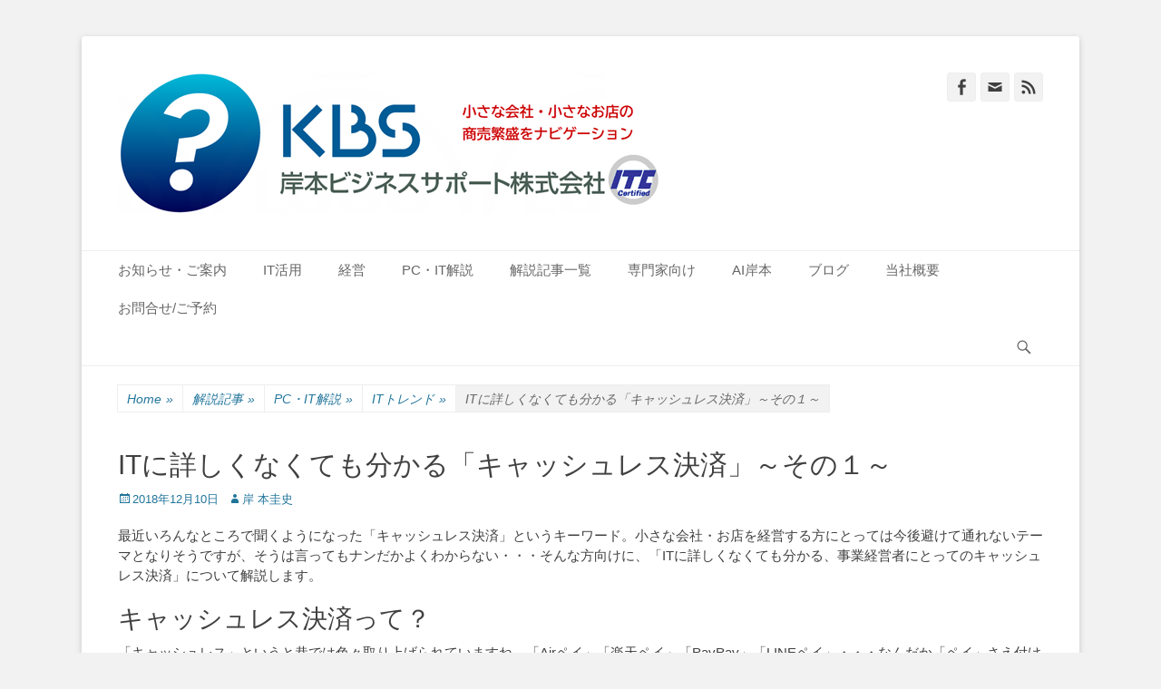

--- FILE ---
content_type: text/html; charset=UTF-8
request_url: https://kspc-biz.com/kaisetsu/pcit/ittrend/181211cashless/
body_size: 26880
content:
		<!DOCTYPE html>
		<html dir="ltr" lang="ja" prefix="og: https://ogp.me/ns#">
		
<head>
		<meta charset="UTF-8">
		<link rel="profile" href="http://gmpg.org/xfn/11">
		<title>ITに詳しくなくても分かる「キャッシュレス決済」～その１～ | 岸本ビジネスサポート株式会社</title>

		<!-- All in One SEO 4.9.3 - aioseo.com -->
	<meta name="robots" content="max-image-preview:large" />
	<meta name="author" content="岸 本圭史"/>
	<meta name="keywords" content="itトレンド" />
	<link rel="canonical" href="https://kspc-biz.com/kaisetsu/pcit/ittrend/181211cashless/" />
	<meta name="generator" content="All in One SEO (AIOSEO) 4.9.3" />
		<meta property="og:locale" content="ja_JP" />
		<meta property="og:site_name" content="岸本ビジネスサポート株式会社 | 小さな会社・小さなお店のIT経営をナビゲーション" />
		<meta property="og:type" content="activity" />
		<meta property="og:title" content="ITに詳しくなくても分かる「キャッシュレス決済」～その１～ | 岸本ビジネスサポート株式会社" />
		<meta property="og:url" content="https://kspc-biz.com/kaisetsu/pcit/ittrend/181211cashless/" />
		<meta property="og:image" content="https://i0.wp.com/kspc-biz.com/wp-content/uploads/2026/02/cropped-weblogo_01_2026-1.png?fit=600%2C156&#038;ssl=1" />
		<meta property="og:image:secure_url" content="https://i0.wp.com/kspc-biz.com/wp-content/uploads/2026/02/cropped-weblogo_01_2026-1.png?fit=600%2C156&#038;ssl=1" />
		<meta name="twitter:card" content="summary" />
		<meta name="twitter:title" content="ITに詳しくなくても分かる「キャッシュレス決済」～その１～ | 岸本ビジネスサポート株式会社" />
		<meta name="twitter:image" content="https://i0.wp.com/kspc-biz.com/wp-content/uploads/2026/02/cropped-weblogo_01_2026-1.png?fit=600%2C156&amp;ssl=1" />
		<script type="application/ld+json" class="aioseo-schema">
			{"@context":"https:\/\/schema.org","@graph":[{"@type":"Article","@id":"https:\/\/kspc-biz.com\/kaisetsu\/pcit\/ittrend\/181211cashless\/#article","name":"IT\u306b\u8a73\u3057\u304f\u306a\u304f\u3066\u3082\u5206\u304b\u308b\u300c\u30ad\u30e3\u30c3\u30b7\u30e5\u30ec\u30b9\u6c7a\u6e08\u300d\uff5e\u305d\u306e\uff11\uff5e | \u5cb8\u672c\u30d3\u30b8\u30cd\u30b9\u30b5\u30dd\u30fc\u30c8\u682a\u5f0f\u4f1a\u793e","headline":"IT\u306b\u8a73\u3057\u304f\u306a\u304f\u3066\u3082\u5206\u304b\u308b\u300c\u30ad\u30e3\u30c3\u30b7\u30e5\u30ec\u30b9\u6c7a\u6e08\u300d\uff5e\u305d\u306e\uff11\uff5e","author":{"@id":"https:\/\/kspc-biz.com\/author\/kissy\/#author"},"publisher":{"@id":"https:\/\/kspc-biz.com\/#organization"},"image":{"@type":"ImageObject","url":"https:\/\/i0.wp.com\/kspc-biz.com\/wp-content\/uploads\/2018\/12\/img01_181211cashless.png?fit=266%2C84&ssl=1","@id":"https:\/\/kspc-biz.com\/kaisetsu\/pcit\/ittrend\/181211cashless\/#articleImage","width":266,"height":84},"datePublished":"2018-12-10T19:36:08+09:00","dateModified":"2018-12-11T18:18:25+09:00","inLanguage":"ja","mainEntityOfPage":{"@id":"https:\/\/kspc-biz.com\/kaisetsu\/pcit\/ittrend\/181211cashless\/#webpage"},"isPartOf":{"@id":"https:\/\/kspc-biz.com\/kaisetsu\/pcit\/ittrend\/181211cashless\/#webpage"},"articleSection":"IT\u30c8\u30ec\u30f3\u30c9"},{"@type":"BreadcrumbList","@id":"https:\/\/kspc-biz.com\/kaisetsu\/pcit\/ittrend\/181211cashless\/#breadcrumblist","itemListElement":[{"@type":"ListItem","@id":"https:\/\/kspc-biz.com#listItem","position":1,"name":"Home","item":"https:\/\/kspc-biz.com","nextItem":{"@type":"ListItem","@id":"https:\/\/kspc-biz.com\/category\/kaisetsu\/#listItem","name":"\u89e3\u8aac\u8a18\u4e8b"}},{"@type":"ListItem","@id":"https:\/\/kspc-biz.com\/category\/kaisetsu\/#listItem","position":2,"name":"\u89e3\u8aac\u8a18\u4e8b","item":"https:\/\/kspc-biz.com\/category\/kaisetsu\/","nextItem":{"@type":"ListItem","@id":"https:\/\/kspc-biz.com\/category\/kaisetsu\/pcit\/#listItem","name":"PC\u30fbIT\u89e3\u8aac"},"previousItem":{"@type":"ListItem","@id":"https:\/\/kspc-biz.com#listItem","name":"Home"}},{"@type":"ListItem","@id":"https:\/\/kspc-biz.com\/category\/kaisetsu\/pcit\/#listItem","position":3,"name":"PC\u30fbIT\u89e3\u8aac","item":"https:\/\/kspc-biz.com\/category\/kaisetsu\/pcit\/","nextItem":{"@type":"ListItem","@id":"https:\/\/kspc-biz.com\/category\/kaisetsu\/pcit\/ittrend\/#listItem","name":"IT\u30c8\u30ec\u30f3\u30c9"},"previousItem":{"@type":"ListItem","@id":"https:\/\/kspc-biz.com\/category\/kaisetsu\/#listItem","name":"\u89e3\u8aac\u8a18\u4e8b"}},{"@type":"ListItem","@id":"https:\/\/kspc-biz.com\/category\/kaisetsu\/pcit\/ittrend\/#listItem","position":4,"name":"IT\u30c8\u30ec\u30f3\u30c9","item":"https:\/\/kspc-biz.com\/category\/kaisetsu\/pcit\/ittrend\/","nextItem":{"@type":"ListItem","@id":"https:\/\/kspc-biz.com\/kaisetsu\/pcit\/ittrend\/181211cashless\/#listItem","name":"IT\u306b\u8a73\u3057\u304f\u306a\u304f\u3066\u3082\u5206\u304b\u308b\u300c\u30ad\u30e3\u30c3\u30b7\u30e5\u30ec\u30b9\u6c7a\u6e08\u300d\uff5e\u305d\u306e\uff11\uff5e"},"previousItem":{"@type":"ListItem","@id":"https:\/\/kspc-biz.com\/category\/kaisetsu\/pcit\/#listItem","name":"PC\u30fbIT\u89e3\u8aac"}},{"@type":"ListItem","@id":"https:\/\/kspc-biz.com\/kaisetsu\/pcit\/ittrend\/181211cashless\/#listItem","position":5,"name":"IT\u306b\u8a73\u3057\u304f\u306a\u304f\u3066\u3082\u5206\u304b\u308b\u300c\u30ad\u30e3\u30c3\u30b7\u30e5\u30ec\u30b9\u6c7a\u6e08\u300d\uff5e\u305d\u306e\uff11\uff5e","previousItem":{"@type":"ListItem","@id":"https:\/\/kspc-biz.com\/category\/kaisetsu\/pcit\/ittrend\/#listItem","name":"IT\u30c8\u30ec\u30f3\u30c9"}}]},{"@type":"Organization","@id":"https:\/\/kspc-biz.com\/#organization","name":"\u5cb8\u672c\u30d3\u30b8\u30cd\u30b9\u30b5\u30dd\u30fc\u30c8\u682a\u5f0f\u4f1a\u793e","description":"\u5c0f\u3055\u306a\u4f1a\u793e\u30fb\u5c0f\u3055\u306a\u304a\u5e97\u306eIT\u7d4c\u55b6\u3092\u30ca\u30d3\u30b2\u30fc\u30b7\u30e7\u30f3","url":"https:\/\/kspc-biz.com\/","telephone":"+815031353328","logo":{"@type":"ImageObject","url":"https:\/\/i0.wp.com\/kspc-biz.com\/wp-content\/uploads\/2017\/10\/cropped-logo_kspcbiz.png?fit=287%2C67&ssl=1","@id":"https:\/\/kspc-biz.com\/kaisetsu\/pcit\/ittrend\/181211cashless\/#organizationLogo","width":287,"height":67},"image":{"@id":"https:\/\/kspc-biz.com\/kaisetsu\/pcit\/ittrend\/181211cashless\/#organizationLogo"}},{"@type":"Person","@id":"https:\/\/kspc-biz.com\/author\/kissy\/#author","url":"https:\/\/kspc-biz.com\/author\/kissy\/","name":"\u5cb8 \u672c\u572d\u53f2","image":{"@type":"ImageObject","@id":"https:\/\/kspc-biz.com\/kaisetsu\/pcit\/ittrend\/181211cashless\/#authorImage","url":"https:\/\/secure.gravatar.com\/avatar\/aff542444aced2e8b86c57a58171a4585190a4ac903c5a168fb03aeaa779c94b?s=96&d=mm&r=g","width":96,"height":96,"caption":"\u5cb8 \u672c\u572d\u53f2"}},{"@type":"WebPage","@id":"https:\/\/kspc-biz.com\/kaisetsu\/pcit\/ittrend\/181211cashless\/#webpage","url":"https:\/\/kspc-biz.com\/kaisetsu\/pcit\/ittrend\/181211cashless\/","name":"IT\u306b\u8a73\u3057\u304f\u306a\u304f\u3066\u3082\u5206\u304b\u308b\u300c\u30ad\u30e3\u30c3\u30b7\u30e5\u30ec\u30b9\u6c7a\u6e08\u300d\uff5e\u305d\u306e\uff11\uff5e | \u5cb8\u672c\u30d3\u30b8\u30cd\u30b9\u30b5\u30dd\u30fc\u30c8\u682a\u5f0f\u4f1a\u793e","inLanguage":"ja","isPartOf":{"@id":"https:\/\/kspc-biz.com\/#website"},"breadcrumb":{"@id":"https:\/\/kspc-biz.com\/kaisetsu\/pcit\/ittrend\/181211cashless\/#breadcrumblist"},"author":{"@id":"https:\/\/kspc-biz.com\/author\/kissy\/#author"},"creator":{"@id":"https:\/\/kspc-biz.com\/author\/kissy\/#author"},"datePublished":"2018-12-10T19:36:08+09:00","dateModified":"2018-12-11T18:18:25+09:00"},{"@type":"WebSite","@id":"https:\/\/kspc-biz.com\/#website","url":"https:\/\/kspc-biz.com\/","name":"\u5cb8\u672c\u30d3\u30b8\u30cd\u30b9\u30b5\u30dd\u30fc\u30c8\u682a\u5f0f\u4f1a\u793e","description":"\u5c0f\u3055\u306a\u4f1a\u793e\u30fb\u5c0f\u3055\u306a\u304a\u5e97\u306eIT\u7d4c\u55b6\u3092\u30ca\u30d3\u30b2\u30fc\u30b7\u30e7\u30f3","inLanguage":"ja","publisher":{"@id":"https:\/\/kspc-biz.com\/#organization"}}]}
		</script>
		<!-- All in One SEO -->

<meta name="viewport" content="width=device-width, initial-scale=1, minimum-scale=1"><link rel='dns-prefetch' href='//webfonts.xserver.jp' />
<link rel='dns-prefetch' href='//www.googletagmanager.com' />
<link rel='dns-prefetch' href='//stats.wp.com' />
<link rel='dns-prefetch' href='//v0.wordpress.com' />
<link rel='dns-prefetch' href='//pagead2.googlesyndication.com' />
<link rel='preconnect' href='//i0.wp.com' />
<link rel='preconnect' href='//c0.wp.com' />
<link rel="alternate" type="application/rss+xml" title="岸本ビジネスサポート株式会社 &raquo; フィード" href="https://kspc-biz.com/feed/" />
<link rel="alternate" type="application/rss+xml" title="岸本ビジネスサポート株式会社 &raquo; コメントフィード" href="https://kspc-biz.com/comments/feed/" />
<link rel="alternate" title="oEmbed (JSON)" type="application/json+oembed" href="https://kspc-biz.com/wp-json/oembed/1.0/embed?url=https%3A%2F%2Fkspc-biz.com%2Fkaisetsu%2Fpcit%2Fittrend%2F181211cashless%2F" />
<link rel="alternate" title="oEmbed (XML)" type="text/xml+oembed" href="https://kspc-biz.com/wp-json/oembed/1.0/embed?url=https%3A%2F%2Fkspc-biz.com%2Fkaisetsu%2Fpcit%2Fittrend%2F181211cashless%2F&#038;format=xml" />
<style id='wp-img-auto-sizes-contain-inline-css' type='text/css'>
img:is([sizes=auto i],[sizes^="auto," i]){contain-intrinsic-size:3000px 1500px}
/*# sourceURL=wp-img-auto-sizes-contain-inline-css */
</style>
<link rel='stylesheet' id='jetpack_related-posts-css' href='https://c0.wp.com/p/jetpack/15.4/modules/related-posts/related-posts.css' type='text/css' media='all' />
<style id='wp-emoji-styles-inline-css' type='text/css'>

	img.wp-smiley, img.emoji {
		display: inline !important;
		border: none !important;
		box-shadow: none !important;
		height: 1em !important;
		width: 1em !important;
		margin: 0 0.07em !important;
		vertical-align: -0.1em !important;
		background: none !important;
		padding: 0 !important;
	}
/*# sourceURL=wp-emoji-styles-inline-css */
</style>
<link rel='stylesheet' id='wp-block-library-css' href='https://c0.wp.com/c/6.9/wp-includes/css/dist/block-library/style.min.css' type='text/css' media='all' />
<style id='wp-block-heading-inline-css' type='text/css'>
h1:where(.wp-block-heading).has-background,h2:where(.wp-block-heading).has-background,h3:where(.wp-block-heading).has-background,h4:where(.wp-block-heading).has-background,h5:where(.wp-block-heading).has-background,h6:where(.wp-block-heading).has-background{padding:1.25em 2.375em}h1.has-text-align-left[style*=writing-mode]:where([style*=vertical-lr]),h1.has-text-align-right[style*=writing-mode]:where([style*=vertical-rl]),h2.has-text-align-left[style*=writing-mode]:where([style*=vertical-lr]),h2.has-text-align-right[style*=writing-mode]:where([style*=vertical-rl]),h3.has-text-align-left[style*=writing-mode]:where([style*=vertical-lr]),h3.has-text-align-right[style*=writing-mode]:where([style*=vertical-rl]),h4.has-text-align-left[style*=writing-mode]:where([style*=vertical-lr]),h4.has-text-align-right[style*=writing-mode]:where([style*=vertical-rl]),h5.has-text-align-left[style*=writing-mode]:where([style*=vertical-lr]),h5.has-text-align-right[style*=writing-mode]:where([style*=vertical-rl]),h6.has-text-align-left[style*=writing-mode]:where([style*=vertical-lr]),h6.has-text-align-right[style*=writing-mode]:where([style*=vertical-rl]){rotate:180deg}
/*# sourceURL=https://c0.wp.com/c/6.9/wp-includes/blocks/heading/style.min.css */
</style>
<style id='wp-block-image-inline-css' type='text/css'>
.wp-block-image>a,.wp-block-image>figure>a{display:inline-block}.wp-block-image img{box-sizing:border-box;height:auto;max-width:100%;vertical-align:bottom}@media not (prefers-reduced-motion){.wp-block-image img.hide{visibility:hidden}.wp-block-image img.show{animation:show-content-image .4s}}.wp-block-image[style*=border-radius] img,.wp-block-image[style*=border-radius]>a{border-radius:inherit}.wp-block-image.has-custom-border img{box-sizing:border-box}.wp-block-image.aligncenter{text-align:center}.wp-block-image.alignfull>a,.wp-block-image.alignwide>a{width:100%}.wp-block-image.alignfull img,.wp-block-image.alignwide img{height:auto;width:100%}.wp-block-image .aligncenter,.wp-block-image .alignleft,.wp-block-image .alignright,.wp-block-image.aligncenter,.wp-block-image.alignleft,.wp-block-image.alignright{display:table}.wp-block-image .aligncenter>figcaption,.wp-block-image .alignleft>figcaption,.wp-block-image .alignright>figcaption,.wp-block-image.aligncenter>figcaption,.wp-block-image.alignleft>figcaption,.wp-block-image.alignright>figcaption{caption-side:bottom;display:table-caption}.wp-block-image .alignleft{float:left;margin:.5em 1em .5em 0}.wp-block-image .alignright{float:right;margin:.5em 0 .5em 1em}.wp-block-image .aligncenter{margin-left:auto;margin-right:auto}.wp-block-image :where(figcaption){margin-bottom:1em;margin-top:.5em}.wp-block-image.is-style-circle-mask img{border-radius:9999px}@supports ((-webkit-mask-image:none) or (mask-image:none)) or (-webkit-mask-image:none){.wp-block-image.is-style-circle-mask img{border-radius:0;-webkit-mask-image:url('data:image/svg+xml;utf8,<svg viewBox="0 0 100 100" xmlns="http://www.w3.org/2000/svg"><circle cx="50" cy="50" r="50"/></svg>');mask-image:url('data:image/svg+xml;utf8,<svg viewBox="0 0 100 100" xmlns="http://www.w3.org/2000/svg"><circle cx="50" cy="50" r="50"/></svg>');mask-mode:alpha;-webkit-mask-position:center;mask-position:center;-webkit-mask-repeat:no-repeat;mask-repeat:no-repeat;-webkit-mask-size:contain;mask-size:contain}}:root :where(.wp-block-image.is-style-rounded img,.wp-block-image .is-style-rounded img){border-radius:9999px}.wp-block-image figure{margin:0}.wp-lightbox-container{display:flex;flex-direction:column;position:relative}.wp-lightbox-container img{cursor:zoom-in}.wp-lightbox-container img:hover+button{opacity:1}.wp-lightbox-container button{align-items:center;backdrop-filter:blur(16px) saturate(180%);background-color:#5a5a5a40;border:none;border-radius:4px;cursor:zoom-in;display:flex;height:20px;justify-content:center;opacity:0;padding:0;position:absolute;right:16px;text-align:center;top:16px;width:20px;z-index:100}@media not (prefers-reduced-motion){.wp-lightbox-container button{transition:opacity .2s ease}}.wp-lightbox-container button:focus-visible{outline:3px auto #5a5a5a40;outline:3px auto -webkit-focus-ring-color;outline-offset:3px}.wp-lightbox-container button:hover{cursor:pointer;opacity:1}.wp-lightbox-container button:focus{opacity:1}.wp-lightbox-container button:focus,.wp-lightbox-container button:hover,.wp-lightbox-container button:not(:hover):not(:active):not(.has-background){background-color:#5a5a5a40;border:none}.wp-lightbox-overlay{box-sizing:border-box;cursor:zoom-out;height:100vh;left:0;overflow:hidden;position:fixed;top:0;visibility:hidden;width:100%;z-index:100000}.wp-lightbox-overlay .close-button{align-items:center;cursor:pointer;display:flex;justify-content:center;min-height:40px;min-width:40px;padding:0;position:absolute;right:calc(env(safe-area-inset-right) + 16px);top:calc(env(safe-area-inset-top) + 16px);z-index:5000000}.wp-lightbox-overlay .close-button:focus,.wp-lightbox-overlay .close-button:hover,.wp-lightbox-overlay .close-button:not(:hover):not(:active):not(.has-background){background:none;border:none}.wp-lightbox-overlay .lightbox-image-container{height:var(--wp--lightbox-container-height);left:50%;overflow:hidden;position:absolute;top:50%;transform:translate(-50%,-50%);transform-origin:top left;width:var(--wp--lightbox-container-width);z-index:9999999999}.wp-lightbox-overlay .wp-block-image{align-items:center;box-sizing:border-box;display:flex;height:100%;justify-content:center;margin:0;position:relative;transform-origin:0 0;width:100%;z-index:3000000}.wp-lightbox-overlay .wp-block-image img{height:var(--wp--lightbox-image-height);min-height:var(--wp--lightbox-image-height);min-width:var(--wp--lightbox-image-width);width:var(--wp--lightbox-image-width)}.wp-lightbox-overlay .wp-block-image figcaption{display:none}.wp-lightbox-overlay button{background:none;border:none}.wp-lightbox-overlay .scrim{background-color:#fff;height:100%;opacity:.9;position:absolute;width:100%;z-index:2000000}.wp-lightbox-overlay.active{visibility:visible}@media not (prefers-reduced-motion){.wp-lightbox-overlay.active{animation:turn-on-visibility .25s both}.wp-lightbox-overlay.active img{animation:turn-on-visibility .35s both}.wp-lightbox-overlay.show-closing-animation:not(.active){animation:turn-off-visibility .35s both}.wp-lightbox-overlay.show-closing-animation:not(.active) img{animation:turn-off-visibility .25s both}.wp-lightbox-overlay.zoom.active{animation:none;opacity:1;visibility:visible}.wp-lightbox-overlay.zoom.active .lightbox-image-container{animation:lightbox-zoom-in .4s}.wp-lightbox-overlay.zoom.active .lightbox-image-container img{animation:none}.wp-lightbox-overlay.zoom.active .scrim{animation:turn-on-visibility .4s forwards}.wp-lightbox-overlay.zoom.show-closing-animation:not(.active){animation:none}.wp-lightbox-overlay.zoom.show-closing-animation:not(.active) .lightbox-image-container{animation:lightbox-zoom-out .4s}.wp-lightbox-overlay.zoom.show-closing-animation:not(.active) .lightbox-image-container img{animation:none}.wp-lightbox-overlay.zoom.show-closing-animation:not(.active) .scrim{animation:turn-off-visibility .4s forwards}}@keyframes show-content-image{0%{visibility:hidden}99%{visibility:hidden}to{visibility:visible}}@keyframes turn-on-visibility{0%{opacity:0}to{opacity:1}}@keyframes turn-off-visibility{0%{opacity:1;visibility:visible}99%{opacity:0;visibility:visible}to{opacity:0;visibility:hidden}}@keyframes lightbox-zoom-in{0%{transform:translate(calc((-100vw + var(--wp--lightbox-scrollbar-width))/2 + var(--wp--lightbox-initial-left-position)),calc(-50vh + var(--wp--lightbox-initial-top-position))) scale(var(--wp--lightbox-scale))}to{transform:translate(-50%,-50%) scale(1)}}@keyframes lightbox-zoom-out{0%{transform:translate(-50%,-50%) scale(1);visibility:visible}99%{visibility:visible}to{transform:translate(calc((-100vw + var(--wp--lightbox-scrollbar-width))/2 + var(--wp--lightbox-initial-left-position)),calc(-50vh + var(--wp--lightbox-initial-top-position))) scale(var(--wp--lightbox-scale));visibility:hidden}}
/*# sourceURL=https://c0.wp.com/c/6.9/wp-includes/blocks/image/style.min.css */
</style>
<style id='wp-block-image-theme-inline-css' type='text/css'>
:root :where(.wp-block-image figcaption){color:#555;font-size:13px;text-align:center}.is-dark-theme :root :where(.wp-block-image figcaption){color:#ffffffa6}.wp-block-image{margin:0 0 1em}
/*# sourceURL=https://c0.wp.com/c/6.9/wp-includes/blocks/image/theme.min.css */
</style>
<style id='wp-block-list-inline-css' type='text/css'>
ol,ul{box-sizing:border-box}:root :where(.wp-block-list.has-background){padding:1.25em 2.375em}
/*# sourceURL=https://c0.wp.com/c/6.9/wp-includes/blocks/list/style.min.css */
</style>
<style id='wp-block-paragraph-inline-css' type='text/css'>
.is-small-text{font-size:.875em}.is-regular-text{font-size:1em}.is-large-text{font-size:2.25em}.is-larger-text{font-size:3em}.has-drop-cap:not(:focus):first-letter{float:left;font-size:8.4em;font-style:normal;font-weight:100;line-height:.68;margin:.05em .1em 0 0;text-transform:uppercase}body.rtl .has-drop-cap:not(:focus):first-letter{float:none;margin-left:.1em}p.has-drop-cap.has-background{overflow:hidden}:root :where(p.has-background){padding:1.25em 2.375em}:where(p.has-text-color:not(.has-link-color)) a{color:inherit}p.has-text-align-left[style*="writing-mode:vertical-lr"],p.has-text-align-right[style*="writing-mode:vertical-rl"]{rotate:180deg}
/*# sourceURL=https://c0.wp.com/c/6.9/wp-includes/blocks/paragraph/style.min.css */
</style>
<style id='wp-block-table-inline-css' type='text/css'>
.wp-block-table{overflow-x:auto}.wp-block-table table{border-collapse:collapse;width:100%}.wp-block-table thead{border-bottom:3px solid}.wp-block-table tfoot{border-top:3px solid}.wp-block-table td,.wp-block-table th{border:1px solid;padding:.5em}.wp-block-table .has-fixed-layout{table-layout:fixed;width:100%}.wp-block-table .has-fixed-layout td,.wp-block-table .has-fixed-layout th{word-break:break-word}.wp-block-table.aligncenter,.wp-block-table.alignleft,.wp-block-table.alignright{display:table;width:auto}.wp-block-table.aligncenter td,.wp-block-table.aligncenter th,.wp-block-table.alignleft td,.wp-block-table.alignleft th,.wp-block-table.alignright td,.wp-block-table.alignright th{word-break:break-word}.wp-block-table .has-subtle-light-gray-background-color{background-color:#f3f4f5}.wp-block-table .has-subtle-pale-green-background-color{background-color:#e9fbe5}.wp-block-table .has-subtle-pale-blue-background-color{background-color:#e7f5fe}.wp-block-table .has-subtle-pale-pink-background-color{background-color:#fcf0ef}.wp-block-table.is-style-stripes{background-color:initial;border-collapse:inherit;border-spacing:0}.wp-block-table.is-style-stripes tbody tr:nth-child(odd){background-color:#f0f0f0}.wp-block-table.is-style-stripes.has-subtle-light-gray-background-color tbody tr:nth-child(odd){background-color:#f3f4f5}.wp-block-table.is-style-stripes.has-subtle-pale-green-background-color tbody tr:nth-child(odd){background-color:#e9fbe5}.wp-block-table.is-style-stripes.has-subtle-pale-blue-background-color tbody tr:nth-child(odd){background-color:#e7f5fe}.wp-block-table.is-style-stripes.has-subtle-pale-pink-background-color tbody tr:nth-child(odd){background-color:#fcf0ef}.wp-block-table.is-style-stripes td,.wp-block-table.is-style-stripes th{border-color:#0000}.wp-block-table.is-style-stripes{border-bottom:1px solid #f0f0f0}.wp-block-table .has-border-color td,.wp-block-table .has-border-color th,.wp-block-table .has-border-color tr,.wp-block-table .has-border-color>*{border-color:inherit}.wp-block-table table[style*=border-top-color] tr:first-child,.wp-block-table table[style*=border-top-color] tr:first-child td,.wp-block-table table[style*=border-top-color] tr:first-child th,.wp-block-table table[style*=border-top-color]>*,.wp-block-table table[style*=border-top-color]>* td,.wp-block-table table[style*=border-top-color]>* th{border-top-color:inherit}.wp-block-table table[style*=border-top-color] tr:not(:first-child){border-top-color:initial}.wp-block-table table[style*=border-right-color] td:last-child,.wp-block-table table[style*=border-right-color] th,.wp-block-table table[style*=border-right-color] tr,.wp-block-table table[style*=border-right-color]>*{border-right-color:inherit}.wp-block-table table[style*=border-bottom-color] tr:last-child,.wp-block-table table[style*=border-bottom-color] tr:last-child td,.wp-block-table table[style*=border-bottom-color] tr:last-child th,.wp-block-table table[style*=border-bottom-color]>*,.wp-block-table table[style*=border-bottom-color]>* td,.wp-block-table table[style*=border-bottom-color]>* th{border-bottom-color:inherit}.wp-block-table table[style*=border-bottom-color] tr:not(:last-child){border-bottom-color:initial}.wp-block-table table[style*=border-left-color] td:first-child,.wp-block-table table[style*=border-left-color] th,.wp-block-table table[style*=border-left-color] tr,.wp-block-table table[style*=border-left-color]>*{border-left-color:inherit}.wp-block-table table[style*=border-style] td,.wp-block-table table[style*=border-style] th,.wp-block-table table[style*=border-style] tr,.wp-block-table table[style*=border-style]>*{border-style:inherit}.wp-block-table table[style*=border-width] td,.wp-block-table table[style*=border-width] th,.wp-block-table table[style*=border-width] tr,.wp-block-table table[style*=border-width]>*{border-style:inherit;border-width:inherit}
/*# sourceURL=https://c0.wp.com/c/6.9/wp-includes/blocks/table/style.min.css */
</style>
<style id='wp-block-table-theme-inline-css' type='text/css'>
.wp-block-table{margin:0 0 1em}.wp-block-table td,.wp-block-table th{word-break:normal}.wp-block-table :where(figcaption){color:#555;font-size:13px;text-align:center}.is-dark-theme .wp-block-table :where(figcaption){color:#ffffffa6}
/*# sourceURL=https://c0.wp.com/c/6.9/wp-includes/blocks/table/theme.min.css */
</style>
<style id='global-styles-inline-css' type='text/css'>
:root{--wp--preset--aspect-ratio--square: 1;--wp--preset--aspect-ratio--4-3: 4/3;--wp--preset--aspect-ratio--3-4: 3/4;--wp--preset--aspect-ratio--3-2: 3/2;--wp--preset--aspect-ratio--2-3: 2/3;--wp--preset--aspect-ratio--16-9: 16/9;--wp--preset--aspect-ratio--9-16: 9/16;--wp--preset--color--black: #111111;--wp--preset--color--cyan-bluish-gray: #abb8c3;--wp--preset--color--white: #ffffff;--wp--preset--color--pale-pink: #f78da7;--wp--preset--color--vivid-red: #cf2e2e;--wp--preset--color--luminous-vivid-orange: #ff6900;--wp--preset--color--luminous-vivid-amber: #fcb900;--wp--preset--color--light-green-cyan: #7bdcb5;--wp--preset--color--vivid-green-cyan: #00d084;--wp--preset--color--pale-cyan-blue: #8ed1fc;--wp--preset--color--vivid-cyan-blue: #0693e3;--wp--preset--color--vivid-purple: #9b51e0;--wp--preset--color--gray: #f4f4f4;--wp--preset--color--yellow: #e5ae4a;--wp--preset--color--blue: #21759b;--wp--preset--gradient--vivid-cyan-blue-to-vivid-purple: linear-gradient(135deg,rgb(6,147,227) 0%,rgb(155,81,224) 100%);--wp--preset--gradient--light-green-cyan-to-vivid-green-cyan: linear-gradient(135deg,rgb(122,220,180) 0%,rgb(0,208,130) 100%);--wp--preset--gradient--luminous-vivid-amber-to-luminous-vivid-orange: linear-gradient(135deg,rgb(252,185,0) 0%,rgb(255,105,0) 100%);--wp--preset--gradient--luminous-vivid-orange-to-vivid-red: linear-gradient(135deg,rgb(255,105,0) 0%,rgb(207,46,46) 100%);--wp--preset--gradient--very-light-gray-to-cyan-bluish-gray: linear-gradient(135deg,rgb(238,238,238) 0%,rgb(169,184,195) 100%);--wp--preset--gradient--cool-to-warm-spectrum: linear-gradient(135deg,rgb(74,234,220) 0%,rgb(151,120,209) 20%,rgb(207,42,186) 40%,rgb(238,44,130) 60%,rgb(251,105,98) 80%,rgb(254,248,76) 100%);--wp--preset--gradient--blush-light-purple: linear-gradient(135deg,rgb(255,206,236) 0%,rgb(152,150,240) 100%);--wp--preset--gradient--blush-bordeaux: linear-gradient(135deg,rgb(254,205,165) 0%,rgb(254,45,45) 50%,rgb(107,0,62) 100%);--wp--preset--gradient--luminous-dusk: linear-gradient(135deg,rgb(255,203,112) 0%,rgb(199,81,192) 50%,rgb(65,88,208) 100%);--wp--preset--gradient--pale-ocean: linear-gradient(135deg,rgb(255,245,203) 0%,rgb(182,227,212) 50%,rgb(51,167,181) 100%);--wp--preset--gradient--electric-grass: linear-gradient(135deg,rgb(202,248,128) 0%,rgb(113,206,126) 100%);--wp--preset--gradient--midnight: linear-gradient(135deg,rgb(2,3,129) 0%,rgb(40,116,252) 100%);--wp--preset--font-size--small: 14px;--wp--preset--font-size--medium: 20px;--wp--preset--font-size--large: 48px;--wp--preset--font-size--x-large: 42px;--wp--preset--font-size--normal: 17px;--wp--preset--font-size--huge: 64px;--wp--preset--spacing--20: 0.44rem;--wp--preset--spacing--30: 0.67rem;--wp--preset--spacing--40: 1rem;--wp--preset--spacing--50: 1.5rem;--wp--preset--spacing--60: 2.25rem;--wp--preset--spacing--70: 3.38rem;--wp--preset--spacing--80: 5.06rem;--wp--preset--shadow--natural: 6px 6px 9px rgba(0, 0, 0, 0.2);--wp--preset--shadow--deep: 12px 12px 50px rgba(0, 0, 0, 0.4);--wp--preset--shadow--sharp: 6px 6px 0px rgba(0, 0, 0, 0.2);--wp--preset--shadow--outlined: 6px 6px 0px -3px rgb(255, 255, 255), 6px 6px rgb(0, 0, 0);--wp--preset--shadow--crisp: 6px 6px 0px rgb(0, 0, 0);}:where(.is-layout-flex){gap: 0.5em;}:where(.is-layout-grid){gap: 0.5em;}body .is-layout-flex{display: flex;}.is-layout-flex{flex-wrap: wrap;align-items: center;}.is-layout-flex > :is(*, div){margin: 0;}body .is-layout-grid{display: grid;}.is-layout-grid > :is(*, div){margin: 0;}:where(.wp-block-columns.is-layout-flex){gap: 2em;}:where(.wp-block-columns.is-layout-grid){gap: 2em;}:where(.wp-block-post-template.is-layout-flex){gap: 1.25em;}:where(.wp-block-post-template.is-layout-grid){gap: 1.25em;}.has-black-color{color: var(--wp--preset--color--black) !important;}.has-cyan-bluish-gray-color{color: var(--wp--preset--color--cyan-bluish-gray) !important;}.has-white-color{color: var(--wp--preset--color--white) !important;}.has-pale-pink-color{color: var(--wp--preset--color--pale-pink) !important;}.has-vivid-red-color{color: var(--wp--preset--color--vivid-red) !important;}.has-luminous-vivid-orange-color{color: var(--wp--preset--color--luminous-vivid-orange) !important;}.has-luminous-vivid-amber-color{color: var(--wp--preset--color--luminous-vivid-amber) !important;}.has-light-green-cyan-color{color: var(--wp--preset--color--light-green-cyan) !important;}.has-vivid-green-cyan-color{color: var(--wp--preset--color--vivid-green-cyan) !important;}.has-pale-cyan-blue-color{color: var(--wp--preset--color--pale-cyan-blue) !important;}.has-vivid-cyan-blue-color{color: var(--wp--preset--color--vivid-cyan-blue) !important;}.has-vivid-purple-color{color: var(--wp--preset--color--vivid-purple) !important;}.has-black-background-color{background-color: var(--wp--preset--color--black) !important;}.has-cyan-bluish-gray-background-color{background-color: var(--wp--preset--color--cyan-bluish-gray) !important;}.has-white-background-color{background-color: var(--wp--preset--color--white) !important;}.has-pale-pink-background-color{background-color: var(--wp--preset--color--pale-pink) !important;}.has-vivid-red-background-color{background-color: var(--wp--preset--color--vivid-red) !important;}.has-luminous-vivid-orange-background-color{background-color: var(--wp--preset--color--luminous-vivid-orange) !important;}.has-luminous-vivid-amber-background-color{background-color: var(--wp--preset--color--luminous-vivid-amber) !important;}.has-light-green-cyan-background-color{background-color: var(--wp--preset--color--light-green-cyan) !important;}.has-vivid-green-cyan-background-color{background-color: var(--wp--preset--color--vivid-green-cyan) !important;}.has-pale-cyan-blue-background-color{background-color: var(--wp--preset--color--pale-cyan-blue) !important;}.has-vivid-cyan-blue-background-color{background-color: var(--wp--preset--color--vivid-cyan-blue) !important;}.has-vivid-purple-background-color{background-color: var(--wp--preset--color--vivid-purple) !important;}.has-black-border-color{border-color: var(--wp--preset--color--black) !important;}.has-cyan-bluish-gray-border-color{border-color: var(--wp--preset--color--cyan-bluish-gray) !important;}.has-white-border-color{border-color: var(--wp--preset--color--white) !important;}.has-pale-pink-border-color{border-color: var(--wp--preset--color--pale-pink) !important;}.has-vivid-red-border-color{border-color: var(--wp--preset--color--vivid-red) !important;}.has-luminous-vivid-orange-border-color{border-color: var(--wp--preset--color--luminous-vivid-orange) !important;}.has-luminous-vivid-amber-border-color{border-color: var(--wp--preset--color--luminous-vivid-amber) !important;}.has-light-green-cyan-border-color{border-color: var(--wp--preset--color--light-green-cyan) !important;}.has-vivid-green-cyan-border-color{border-color: var(--wp--preset--color--vivid-green-cyan) !important;}.has-pale-cyan-blue-border-color{border-color: var(--wp--preset--color--pale-cyan-blue) !important;}.has-vivid-cyan-blue-border-color{border-color: var(--wp--preset--color--vivid-cyan-blue) !important;}.has-vivid-purple-border-color{border-color: var(--wp--preset--color--vivid-purple) !important;}.has-vivid-cyan-blue-to-vivid-purple-gradient-background{background: var(--wp--preset--gradient--vivid-cyan-blue-to-vivid-purple) !important;}.has-light-green-cyan-to-vivid-green-cyan-gradient-background{background: var(--wp--preset--gradient--light-green-cyan-to-vivid-green-cyan) !important;}.has-luminous-vivid-amber-to-luminous-vivid-orange-gradient-background{background: var(--wp--preset--gradient--luminous-vivid-amber-to-luminous-vivid-orange) !important;}.has-luminous-vivid-orange-to-vivid-red-gradient-background{background: var(--wp--preset--gradient--luminous-vivid-orange-to-vivid-red) !important;}.has-very-light-gray-to-cyan-bluish-gray-gradient-background{background: var(--wp--preset--gradient--very-light-gray-to-cyan-bluish-gray) !important;}.has-cool-to-warm-spectrum-gradient-background{background: var(--wp--preset--gradient--cool-to-warm-spectrum) !important;}.has-blush-light-purple-gradient-background{background: var(--wp--preset--gradient--blush-light-purple) !important;}.has-blush-bordeaux-gradient-background{background: var(--wp--preset--gradient--blush-bordeaux) !important;}.has-luminous-dusk-gradient-background{background: var(--wp--preset--gradient--luminous-dusk) !important;}.has-pale-ocean-gradient-background{background: var(--wp--preset--gradient--pale-ocean) !important;}.has-electric-grass-gradient-background{background: var(--wp--preset--gradient--electric-grass) !important;}.has-midnight-gradient-background{background: var(--wp--preset--gradient--midnight) !important;}.has-small-font-size{font-size: var(--wp--preset--font-size--small) !important;}.has-medium-font-size{font-size: var(--wp--preset--font-size--medium) !important;}.has-large-font-size{font-size: var(--wp--preset--font-size--large) !important;}.has-x-large-font-size{font-size: var(--wp--preset--font-size--x-large) !important;}
/*# sourceURL=global-styles-inline-css */
</style>

<style id='classic-theme-styles-inline-css' type='text/css'>
/*! This file is auto-generated */
.wp-block-button__link{color:#fff;background-color:#32373c;border-radius:9999px;box-shadow:none;text-decoration:none;padding:calc(.667em + 2px) calc(1.333em + 2px);font-size:1.125em}.wp-block-file__button{background:#32373c;color:#fff;text-decoration:none}
/*# sourceURL=/wp-includes/css/classic-themes.min.css */
</style>
<link rel='stylesheet' id='wpdm-fonticon-css' href='https://kspc-biz.com/wp-content/plugins/download-manager/assets/wpdm-iconfont/css/wpdm-icons.css?ver=6.9' type='text/css' media='all' />
<link rel='stylesheet' id='wpdm-front-css' href='https://kspc-biz.com/wp-content/plugins/download-manager/assets/css/front.min.css?ver=3.3.46' type='text/css' media='all' />
<link rel='stylesheet' id='wpdm-front-dark-css' href='https://kspc-biz.com/wp-content/plugins/download-manager/assets/css/front-dark.min.css?ver=3.3.46' type='text/css' media='all' />
<link rel='stylesheet' id='parent-style-css' href='https://kspc-biz.com/wp-content/themes/catch-base-pro/style.css?ver=6.9' type='text/css' media='all' />
<link rel='stylesheet' id='catchbase-style-css' href='https://kspc-biz.com/wp-content/themes/catch-base-pro-child/style.css?ver=6.9' type='text/css' media='all' />
<link rel='stylesheet' id='catch-base-block-style-css' href='https://kspc-biz.com/wp-content/themes/catch-base-pro/css/blocks.css?ver=6.9' type='text/css' media='all' />
<link rel='stylesheet' id='genericons-css' href='https://c0.wp.com/p/jetpack/15.4/_inc/genericons/genericons/genericons.css' type='text/css' media='all' />
<link rel='stylesheet' id='catchbase-responsive-css' href='https://kspc-biz.com/wp-content/themes/catch-base-pro/css/responsive.css?ver=6.9' type='text/css' media='all' />
<link rel='stylesheet' id='jquery-sidr-css' href='https://kspc-biz.com/wp-content/themes/catch-base-pro/css/jquery.sidr.light.min.css?ver=2.1.0' type='text/css' media='all' />
<link rel='stylesheet' id='wp-pagenavi-css' href='https://kspc-biz.com/wp-content/plugins/wp-pagenavi/pagenavi-css.css?ver=2.70' type='text/css' media='all' />
<link rel='stylesheet' id='sharedaddy-css' href='https://c0.wp.com/p/jetpack/15.4/modules/sharedaddy/sharing.css' type='text/css' media='all' />
<link rel='stylesheet' id='social-logos-css' href='https://c0.wp.com/p/jetpack/15.4/_inc/social-logos/social-logos.min.css' type='text/css' media='all' />
<script type="text/javascript" id="jetpack_related-posts-js-extra">
/* <![CDATA[ */
var related_posts_js_options = {"post_heading":"h4"};
//# sourceURL=jetpack_related-posts-js-extra
/* ]]> */
</script>
<script type="text/javascript" src="https://c0.wp.com/p/jetpack/15.4/_inc/build/related-posts/related-posts.min.js" id="jetpack_related-posts-js"></script>
<script type="text/javascript" src="https://c0.wp.com/c/6.9/wp-includes/js/jquery/jquery.min.js" id="jquery-core-js"></script>
<script type="text/javascript" src="https://c0.wp.com/c/6.9/wp-includes/js/jquery/jquery-migrate.min.js" id="jquery-migrate-js"></script>
<script type="text/javascript" src="//webfonts.xserver.jp/js/xserverv3.js?fadein=0&amp;ver=2.0.9" id="typesquare_std-js"></script>
<script type="text/javascript" src="https://kspc-biz.com/wp-content/plugins/download-manager/assets/js/wpdm.min.js?ver=6.9" id="wpdm-frontend-js-js"></script>
<script type="text/javascript" id="wpdm-frontjs-js-extra">
/* <![CDATA[ */
var wpdm_url = {"home":"https://kspc-biz.com/","site":"https://kspc-biz.com/","ajax":"https://kspc-biz.com/wp-admin/admin-ajax.php"};
var wpdm_js = {"spinner":"\u003Ci class=\"wpdm-icon wpdm-sun wpdm-spin\"\u003E\u003C/i\u003E","client_id":"cb660822d97efe2ac447ac33c83fd919"};
var wpdm_strings = {"pass_var":"\u30d1\u30b9\u30ef\u30fc\u30c9\u78ba\u8a8d\u5b8c\u4e86 !","pass_var_q":"\u30c0\u30a6\u30f3\u30ed\u30fc\u30c9\u3092\u958b\u59cb\u3059\u308b\u306b\u306f\u3001\u6b21\u306e\u30dc\u30bf\u30f3\u3092\u30af\u30ea\u30c3\u30af\u3057\u3066\u304f\u3060\u3055\u3044\u3002","start_dl":"\u30c0\u30a6\u30f3\u30ed\u30fc\u30c9\u958b\u59cb"};
//# sourceURL=wpdm-frontjs-js-extra
/* ]]> */
</script>
<script type="text/javascript" src="https://kspc-biz.com/wp-content/plugins/download-manager/assets/js/front.min.js?ver=3.3.46" id="wpdm-frontjs-js"></script>
<script type="text/javascript" src="https://kspc-biz.com/wp-content/themes/catch-base-pro/js/jquery.sidr.min.js?ver=1.2.1.1" id="jquery-sidr-js"></script>
<script type="text/javascript" src="https://kspc-biz.com/wp-content/themes/catch-base-pro/js/catchbase-custom-scripts.min.js" id="catchbase-custom-scripts-js"></script>

<!-- Site Kit によって追加された Google タグ（gtag.js）スニペット -->
<!-- Google アナリティクス スニペット (Site Kit が追加) -->
<script type="text/javascript" src="https://www.googletagmanager.com/gtag/js?id=G-FWEFJ4W2JW" id="google_gtagjs-js" async></script>
<script type="text/javascript" id="google_gtagjs-js-after">
/* <![CDATA[ */
window.dataLayer = window.dataLayer || [];function gtag(){dataLayer.push(arguments);}
gtag("set","linker",{"domains":["kspc-biz.com"]});
gtag("js", new Date());
gtag("set", "developer_id.dZTNiMT", true);
gtag("config", "G-FWEFJ4W2JW");
//# sourceURL=google_gtagjs-js-after
/* ]]> */
</script>
<link rel="https://api.w.org/" href="https://kspc-biz.com/wp-json/" /><link rel="alternate" title="JSON" type="application/json" href="https://kspc-biz.com/wp-json/wp/v2/posts/1906" /><link rel="EditURI" type="application/rsd+xml" title="RSD" href="https://kspc-biz.com/xmlrpc.php?rsd" />
<meta name="generator" content="WordPress 6.9" />
<link rel='shortlink' href='https://wp.me/p9NwGY-uK' />
<style>
		#category-posts-2-internal ul {padding: 0;}
#category-posts-2-internal .cat-post-item img {max-width: initial; max-height: initial; margin: initial;}
#category-posts-2-internal .cat-post-author {margin-bottom: 0;}
#category-posts-2-internal .cat-post-thumbnail {margin: 5px 10px 5px 0;}
#category-posts-2-internal .cat-post-item:before {content: ""; clear: both;}
#category-posts-2-internal .cat-post-excerpt-more {display: inline-block;}
#category-posts-2-internal .cat-post-item {list-style: none; margin: 3px 0 10px; padding: 3px 0;}
#category-posts-2-internal .cat-post-current .cat-post-title {font-weight: bold; text-transform: uppercase;}
#category-posts-2-internal [class*=cat-post-tax] {font-size: 0.85em;}
#category-posts-2-internal [class*=cat-post-tax] * {display:inline-block;}
#category-posts-2-internal .cat-post-item:after {content: ""; display: table;	clear: both;}
#category-posts-2-internal .cat-post-item .cat-post-title {overflow: hidden;text-overflow: ellipsis;white-space: initial;display: -webkit-box;-webkit-line-clamp: 2;-webkit-box-orient: vertical;padding-bottom: 0 !important;}
#category-posts-2-internal .cat-post-item:after {content: ""; display: table;	clear: both;}
#category-posts-2-internal .cat-post-thumbnail {display:block; float:left; margin:5px 10px 5px 0;}
#category-posts-2-internal .cat-post-crop {overflow:hidden;display:block;}
#category-posts-2-internal p {margin:5px 0 0 0}
#category-posts-2-internal li > div {margin:5px 0 0 0; clear:both;}
#category-posts-2-internal .dashicons {vertical-align:middle;}
#category-posts-2-internal .cat-post-thumbnail .cat-post-crop img {height: 150px;}
#category-posts-2-internal .cat-post-thumbnail .cat-post-crop img {width: 150px;}
#category-posts-2-internal .cat-post-thumbnail .cat-post-crop img {object-fit: cover; max-width: 100%; display: block;}
#category-posts-2-internal .cat-post-thumbnail .cat-post-crop-not-supported img {width: 100%;}
#category-posts-2-internal .cat-post-thumbnail {max-width:100%;}
#category-posts-2-internal .cat-post-item img {margin: initial;}
</style>
		<meta name="generator" content="Site Kit by Google 1.171.0" />        <style type="text/css" id="pf-main-css">
            
				@media screen {
					.printfriendly {
						z-index: 1000; display: flex; margin: 0px 0px 0px 0px
					}
					.printfriendly a, .printfriendly a:link, .printfriendly a:visited, .printfriendly a:hover, .printfriendly a:active {
						font-weight: 600;
						cursor: pointer;
						text-decoration: none;
						border: none;
						-webkit-box-shadow: none;
						-moz-box-shadow: none;
						box-shadow: none;
						outline:none;
						font-size: 14px !important;
						color: #3AAA11 !important;
					}
					.printfriendly.pf-alignleft {
						justify-content: start;
					}
					.printfriendly.pf-alignright {
						justify-content: end;
					}
					.printfriendly.pf-aligncenter {
						justify-content: center;
						
					}
				}

				.pf-button-img {
					border: none;
					-webkit-box-shadow: none;
					-moz-box-shadow: none;
					box-shadow: none;
					padding: 0;
					margin: 0;
					display: inline;
					vertical-align: middle;
				}

				img.pf-button-img + .pf-button-text {
					margin-left: 6px;
				}

				@media print {
					.printfriendly {
						display: none;
					}
				}
				        </style>

            
        <style type="text/css" id="pf-excerpt-styles">
          .pf-button.pf-button-excerpt {
              display: none;
           }
        </style>

            	<style>img#wpstats{display:none}</style>
		
<!-- Site Kit が追加した Google AdSense メタタグ -->
<meta name="google-adsense-platform-account" content="ca-host-pub-2644536267352236">
<meta name="google-adsense-platform-domain" content="sitekit.withgoogle.com">
<!-- Site Kit が追加した End Google AdSense メタタグ -->

<!-- Google AdSense スニペット (Site Kit が追加) -->
<script type="text/javascript" async="async" src="https://pagead2.googlesyndication.com/pagead/js/adsbygoogle.js?client=ca-pub-7403994788618952&amp;host=ca-host-pub-2644536267352236" crossorigin="anonymous"></script>

<!-- (ここまで) Google AdSense スニペット (Site Kit が追加) -->
<link rel="icon" href="https://i0.wp.com/kspc-biz.com/wp-content/uploads/2026/02/cropped-siteicon.png?fit=32%2C32&#038;ssl=1" sizes="32x32" />
<link rel="icon" href="https://i0.wp.com/kspc-biz.com/wp-content/uploads/2026/02/cropped-siteicon.png?fit=192%2C192&#038;ssl=1" sizes="192x192" />
<link rel="apple-touch-icon" href="https://i0.wp.com/kspc-biz.com/wp-content/uploads/2026/02/cropped-siteicon.png?fit=180%2C180&#038;ssl=1" />
<meta name="msapplication-TileImage" content="https://i0.wp.com/kspc-biz.com/wp-content/uploads/2026/02/cropped-siteicon.png?fit=270%2C270&#038;ssl=1" />
<!-- 岸本ビジネスサポート株式会社 inline CSS Styles -->
<style type="text/css" media="screen">
.site-title a, .site-description { position: absolute !important; clip: rect(1px 1px 1px 1px); clip: rect(1px, 1px, 1px, 1px); }
</style>
<meta name="generator" content="WordPress Download Manager 3.3.46" />
                <style>
        /* WPDM Link Template Styles */        </style>
                <style>

            :root {
                --color-primary: #4a8eff;
                --color-primary-rgb: 74, 142, 255;
                --color-primary-hover: #5998ff;
                --color-primary-active: #3281ff;
                --clr-sec: #6c757d;
                --clr-sec-rgb: 108, 117, 125;
                --clr-sec-hover: #6c757d;
                --clr-sec-active: #6c757d;
                --color-secondary: #6c757d;
                --color-secondary-rgb: 108, 117, 125;
                --color-secondary-hover: #6c757d;
                --color-secondary-active: #6c757d;
                --color-success: #018e11;
                --color-success-rgb: 1, 142, 17;
                --color-success-hover: #0aad01;
                --color-success-active: #0c8c01;
                --color-info: #2CA8FF;
                --color-info-rgb: 44, 168, 255;
                --color-info-hover: #2CA8FF;
                --color-info-active: #2CA8FF;
                --color-warning: #FFB236;
                --color-warning-rgb: 255, 178, 54;
                --color-warning-hover: #FFB236;
                --color-warning-active: #FFB236;
                --color-danger: #ff5062;
                --color-danger-rgb: 255, 80, 98;
                --color-danger-hover: #ff5062;
                --color-danger-active: #ff5062;
                --color-green: #30b570;
                --color-blue: #0073ff;
                --color-purple: #8557D3;
                --color-red: #ff5062;
                --color-muted: rgba(69, 89, 122, 0.6);
                --wpdm-font: "Sen", -apple-system, BlinkMacSystemFont, "Segoe UI", Roboto, Helvetica, Arial, sans-serif, "Apple Color Emoji", "Segoe UI Emoji", "Segoe UI Symbol";
            }

            .wpdm-download-link.btn.btn-primary {
                border-radius: 4px;
            }


        </style>
        
	<script type="text/javascript">var $zoho=$zoho || {};$zoho.salesiq = $zoho.salesiq || {widgetcode:"siqe819e31b8cb23ae6f2767058b7ec5a343f458392921c830d4c1a067260dec651", values:{},ready:function(){}};var d=document;s=d.createElement("script");s.type="text/javascript";s.id="zsiqscript";s.defer=true;s.src="https://salesiq.zoho.com/widget";t=d.getElementsByTagName("script")[0];t.parentNode.insertBefore(s,t);</script>
<link rel='stylesheet' id='jetpack-swiper-library-css' href='https://c0.wp.com/p/jetpack/15.4/_inc/blocks/swiper.css' type='text/css' media='all' />
<link rel='stylesheet' id='jetpack-carousel-css' href='https://c0.wp.com/p/jetpack/15.4/modules/carousel/jetpack-carousel.css' type='text/css' media='all' />
</head>

<body class="wp-singular post-template-default single single-post postid-1906 single-format-standard wp-custom-logo wp-embed-responsive wp-theme-catch-base-pro wp-child-theme-catch-base-pro-child no-sidebar full-width excerpt-featured-image mobile-menu-one">


		<div id="page" class="hfeed site">
				<header id="masthead" role="banner">
    		<div class="wrapper">
		
    <div id="mobile-header-left-menu" class="mobile-menu-anchor primary-menu">
        <a href="#mobile-header-left-nav" id="header-left-menu" class="genericon genericon-menu">
            <span class="mobile-menu-text">Menu</span>
        </a>
    </div><!-- #mobile-header-menu -->

    <div id="site-branding" class="logo-right"><div id="site-header"><p class="site-title"><a href="https://kspc-biz.com/">岸本ビジネスサポート株式会社</a></p><p class="site-description">小さな会社・小さなお店のIT経営をナビゲーション</p></div><!-- #site-header -->
				<div id="site-logo"><a href="https://kspc-biz.com/" class="custom-logo-link" rel="home"><img width="600" height="156" src="https://i0.wp.com/kspc-biz.com/wp-content/uploads/2026/02/cropped-weblogo_01_2026-1.png?fit=600%2C156&amp;ssl=1" class="custom-logo" alt="岸本ビジネスサポート株式会社" decoding="async" fetchpriority="high" srcset="https://i0.wp.com/kspc-biz.com/wp-content/uploads/2026/02/cropped-weblogo_01_2026-1.png?w=600&amp;ssl=1 600w, https://i0.wp.com/kspc-biz.com/wp-content/uploads/2026/02/cropped-weblogo_01_2026-1.png?resize=300%2C78&amp;ssl=1 300w" sizes="(max-width: 600px) 100vw, 600px" data-attachment-id="7759" data-permalink="https://kspc-biz.com/?attachment_id=7759#main" data-orig-file="https://i0.wp.com/kspc-biz.com/wp-content/uploads/2026/02/cropped-weblogo_01_2026-1.png?fit=600%2C156&amp;ssl=1" data-orig-size="600,156" data-comments-opened="0" data-image-meta="{&quot;aperture&quot;:&quot;0&quot;,&quot;credit&quot;:&quot;&quot;,&quot;camera&quot;:&quot;&quot;,&quot;caption&quot;:&quot;&quot;,&quot;created_timestamp&quot;:&quot;0&quot;,&quot;copyright&quot;:&quot;&quot;,&quot;focal_length&quot;:&quot;0&quot;,&quot;iso&quot;:&quot;0&quot;,&quot;shutter_speed&quot;:&quot;0&quot;,&quot;title&quot;:&quot;&quot;,&quot;orientation&quot;:&quot;0&quot;}" data-image-title="岸本ビジネスサポートロゴ" data-image-description="&lt;p&gt;https://kspc-biz.com/wp-content/uploads/2026/02/cropped-weblogo_01_2026-1.png&lt;/p&gt;
" data-image-caption="" data-medium-file="https://i0.wp.com/kspc-biz.com/wp-content/uploads/2026/02/cropped-weblogo_01_2026-1.png?fit=300%2C78&amp;ssl=1" data-large-file="https://i0.wp.com/kspc-biz.com/wp-content/uploads/2026/02/cropped-weblogo_01_2026-1.png?fit=600%2C156&amp;ssl=1" /></a></div><!-- #site-logo --></div><!-- #site-branding-->

<aside class="site-navigation sidebar sidebar-header-right widget-area">
						<section class="widget widget_catchbase_social_icons" id="header-right-social-icons">
				<div class="widget-wrap">
					<a class="genericon_parent genericon genericon-facebook-alt" target="_blank" title="Facebook" href="https://www.facebook.com/kspcbiz/?ref=aymt_homepage_panel"><span class="screen-reader-text">Facebook</span> </a><a class="genericon_parent genericon genericon-mail" target="_blank" title="Email" href="mailto:k&#105;&#115;&#104;imoto&#64;&#107;s&#112;&#99;&#45;b&#105;&#122;.com"><span class="screen-reader-text">Email</span> </a><a class="genericon_parent genericon genericon-feed" target="_blank" title="Feed" href="https://kissy1967.blogspot.com/"><span class="screen-reader-text">Feed</span> </a>				</div><!-- .widget-wrap -->
			</section><!-- #header-right-social-icons -->
		</aside><!-- .sidebar .header-sidebar .widget-area -->

			</div><!-- .wrapper -->
		</header><!-- #masthead -->
		    	<nav class="site-navigation nav-primary search-enabled" role="navigation">
            <div class="wrapper">
                <h3 class="assistive-text">Primary Menu</h3>
                <div class="screen-reader-text skip-link"><a href="#content" title="Skip to content">Skip to content</a></div>
                <ul id="menu-%e3%83%a1%e3%82%a4%e3%83%b3%e3%83%a1%e3%83%8b%e3%83%a5%e3%83%bc" class="menu catchbase-nav-menu"><li id="menu-item-7720" class="menu-item menu-item-type-taxonomy menu-item-object-category menu-item-7720"><a href="https://kspc-biz.com/category/information/">お知らせ・ご案内</a></li>
<li id="menu-item-2785" class="menu-item menu-item-type-post_type menu-item-object-page menu-item-2785"><a href="https://kspc-biz.com/smallofficeit/">IT活用</a></li>
<li id="menu-item-2778" class="menu-item menu-item-type-post_type menu-item-object-page menu-item-2778"><a href="https://kspc-biz.com/smallbusinesmanagement/">経営</a></li>
<li id="menu-item-2799" class="menu-item menu-item-type-post_type menu-item-object-page menu-item-2799"><a href="https://kspc-biz.com/pcitkaisetsu/">PC・IT解説</a></li>
<li id="menu-item-4432" class="menu-item menu-item-type-post_type menu-item-object-page current_page_parent menu-item-4432"><a href="https://kspc-biz.com/blog/">解説記事一覧</a></li>
<li id="menu-item-7077" class="menu-item menu-item-type-taxonomy menu-item-object-category menu-item-has-children menu-item-7077"><a href="https://kspc-biz.com/category/expert/">専門家向け</a>
<ul class="sub-menu">
	<li id="menu-item-7079" class="menu-item menu-item-type-taxonomy menu-item-object-category menu-item-7079"><a href="https://kspc-biz.com/category/expert/itc/">ITC</a></li>
	<li id="menu-item-7078" class="menu-item menu-item-type-taxonomy menu-item-object-category menu-item-7078"><a href="https://kspc-biz.com/category/expert/smallbusinessconsulting/">小規模事業者支援</a></li>
</ul>
</li>
<li id="menu-item-7693" class="menu-item menu-item-type-post_type menu-item-object-page menu-item-7693"><a href="https://kspc-biz.com/ai_kishimoto/">AI岸本</a></li>
<li id="menu-item-5088" class="menu-item menu-item-type-taxonomy menu-item-object-category menu-item-5088"><a href="https://kspc-biz.com/category/blog/">ブログ</a></li>
<li id="menu-item-87" class="menu-item menu-item-type-post_type menu-item-object-page menu-item-has-children menu-item-87"><a href="https://kspc-biz.com/aboutus/">当社概要</a>
<ul class="sub-menu">
	<li id="menu-item-2033" class="menu-item menu-item-type-post_type menu-item-object-page menu-item-2033"><a href="https://kspc-biz.com/aboutus/managementphilosophy/">経営理念</a></li>
	<li id="menu-item-126" class="menu-item menu-item-type-post_type menu-item-object-page menu-item-126"><a href="https://kspc-biz.com/aboutus/aboutus02/">小さな会社専門</a></li>
	<li id="menu-item-130" class="menu-item menu-item-type-post_type menu-item-object-page menu-item-130"><a href="https://kspc-biz.com/aboutus/aboutus03/">商売繁盛のナビゲーションとは？</a></li>
	<li id="menu-item-135" class="menu-item menu-item-type-post_type menu-item-object-page menu-item-135"><a href="https://kspc-biz.com/aboutus/aboutus04/">IT利活用の意味</a></li>
	<li id="menu-item-99" class="menu-item menu-item-type-post_type menu-item-object-page menu-item-99"><a href="https://kspc-biz.com/aboutus/profile/">プロフィール</a></li>
	<li id="menu-item-1578" class="menu-item menu-item-type-post_type menu-item-object-page menu-item-privacy-policy menu-item-1578"><a rel="privacy-policy" href="https://kspc-biz.com/aboutus/privacypolicy/">プライバシーポリシー</a></li>
	<li id="menu-item-1697" class="menu-item menu-item-type-post_type menu-item-object-page menu-item-1697"><a href="https://kspc-biz.com/aboutus/180801securitypolicy/">セキュリティポリシーのご案内</a></li>
	<li id="menu-item-2938" class="menu-item menu-item-type-post_type menu-item-object-page menu-item-2938"><a href="https://kspc-biz.com/menu/fee/">料金</a></li>
	<li id="menu-item-83" class="menu-item menu-item-type-post_type menu-item-object-page menu-item-83"><a href="https://kspc-biz.com/calendar/">カレンダー</a></li>
</ul>
</li>
<li id="menu-item-82" class="menu-item menu-item-type-post_type menu-item-object-page menu-item-has-children menu-item-82"><a href="https://kspc-biz.com/toiawase/">お問合せ/ご予約</a>
<ul class="sub-menu">
	<li id="menu-item-7729" class="menu-item menu-item-type-post_type menu-item-object-page menu-item-7729"><a href="https://kspc-biz.com/booking/">ご予約お申し込み</a></li>
	<li id="menu-item-7735" class="menu-item menu-item-type-post_type menu-item-object-page menu-item-7735"><a href="https://kspc-biz.com/magazineregistration/">メールマガジンご購読お申し込み</a></li>
</ul>
</li>
</ul>                        <div id="search-toggle" class="genericon">
                            <a class="screen-reader-text" href="#search-container">Search</a>
                        </div>

                        <div id="search-container" class="displaynone">
                            
<form role="search" method="get" class="search-form" action="https://kspc-biz.com/">
	<label>
		<span class="screen-reader-text">Search for:</span>
		<input type="search" class="search-field" placeholder="検索ワードを入力..." value="" name="s" title="Search for:">
	</label>
	<input type="submit" class="search-submit" value="Search">
</form>
                        </div>
                                	</div><!-- .wrapper -->
        </nav><!-- .nav-primary -->
        <!-- Disable Header Image --><div id="breadcrumb-list">
					<div class="wrapper"><span class="breadcrumb" typeof="v:Breadcrumb"><a rel="v:url" property="v:title" href="https://kspc-biz.com/">Home <span class="sep">&raquo;</span><!-- .sep --></a></span><span class="breadcrumb" typeof="v:Breadcrumb"><a rel="v:url" property="v:title" href="https://kspc-biz.com/category/kaisetsu/">解説記事<span class="sep">&raquo;</span><!-- .sep --></a></span><span class="breadcrumb" typeof="v:Breadcrumb"><a rel="v:url" property="v:title" href="https://kspc-biz.com/category/kaisetsu/pcit/">PC・IT解説<span class="sep">&raquo;</span><!-- .sep --></a></span><span class="breadcrumb" typeof="v:Breadcrumb"><a rel="v:url" property="v:title" href="https://kspc-biz.com/category/kaisetsu/pcit/ittrend/">ITトレンド<span class="sep">&raquo;</span><!-- .sep --></a></span><span class="breadcrumb-current">ITに詳しくなくても分かる「キャッシュレス決済」～その１～</span></div><!-- .wrapper -->
			</div><!-- #breadcrumb-list -->		<div id="content" class="site-content">
			<div class="wrapper">
	
	<main id="main" class="site-main" role="main">

	
		
<article id="post-1906" class="post-1906 post type-post status-publish format-standard hentry category-ittrend">
	<!-- Page/Post Single Image Disabled or No Image set in Post Thumbnail -->
	<div class="entry-container">
		<header class="entry-header">
			<h1 class="entry-title">ITに詳しくなくても分かる「キャッシュレス決済」～その１～</h1>
			<p class="entry-meta"><span class="posted-on"><span class="screen-reader-text">Posted on</span><a href="https://kspc-biz.com/kaisetsu/pcit/ittrend/181211cashless/" rel="bookmark"><time class="entry-date published" datetime="2018-12-10T19:36:08+09:00">2018年12月10日</time><time class="updated" datetime="2018-12-11T18:18:25+09:00">2018年12月11日</time></a></span><span class="byline"><span class="author vcard"><span class="screen-reader-text">Author</span><a class="url fn n" href="https://kspc-biz.com/author/kissy/">岸 本圭史</a></span></span></p><!-- .entry-meta -->		</header><!-- .entry-header -->

		<div class="entry-content">
			<div class="pf-content">
<p>最近いろんなところで聞くようになった「キャッシュレス決済」というキーワード。小さな会社・お店を経営する方にとっては今後避けて通れないテーマとなりそうですが、そうは言ってもナンだかよくわからない・・・そんな方向けに、「ITに詳しくなくても分かる、事業経営者にとってのキャッシュレス決済」について解説します。</p>



<h2 class="wp-block-heading">キャッシュレス決済って？</h2>



<p>「キャッシュレス」というと巷では色々取り上げられていますね。「Airペイ」「楽天ペイ」「PayPay」「LINEペイ」・・・なんだか「ペイ」さえ付けばキャッシュレス決済なのか？という感じですが^^;・・・「なんとかペイ」というサービスだけがキャッシュレス決済というわけではありません。</p>



<p>単に「現金での支払いではない、それ以外の支払い方法」と理解すれば「クレジットカード支払」もキャッシュレスですし、「プリペイドカードや商品券での支払い方法」もキャッシュレス決済と言えなくもありません。<br>ただ、最近巷で取り上げられるいわゆる「キャッシュレス決済」というのは、スマホや電子マネーなどの先端サービスを利用した支払い方法と言う場合がほとんどなので、上記の「なんとかペイ」というやつのことを言ってるんだと理解しておけば間違いありません。</p>



<h2 class="wp-block-heading">キャッシュレス決済、各サービスの違いは？</h2>



<p>主なキャッシュレス決済サービスとその違いは以下の通り。</p>



<h3 class="wp-block-heading">AirPay</h3>



<div class="wp-block-image"><figure class="alignleft"><img data-recalc-dims="1" decoding="async" width="266" height="84" data-attachment-id="1913" data-permalink="https://kspc-biz.com/img01_181211cashless/" data-orig-file="https://i0.wp.com/kspc-biz.com/wp-content/uploads/2018/12/img01_181211cashless.png?fit=266%2C84&amp;ssl=1" data-orig-size="266,84" data-comments-opened="0" data-image-meta="{&quot;aperture&quot;:&quot;0&quot;,&quot;credit&quot;:&quot;&quot;,&quot;camera&quot;:&quot;&quot;,&quot;caption&quot;:&quot;&quot;,&quot;created_timestamp&quot;:&quot;0&quot;,&quot;copyright&quot;:&quot;&quot;,&quot;focal_length&quot;:&quot;0&quot;,&quot;iso&quot;:&quot;0&quot;,&quot;shutter_speed&quot;:&quot;0&quot;,&quot;title&quot;:&quot;&quot;,&quot;orientation&quot;:&quot;0&quot;}" data-image-title="img01_181211cashless" data-image-description="" data-image-caption="" data-medium-file="https://i0.wp.com/kspc-biz.com/wp-content/uploads/2018/12/img01_181211cashless.png?fit=266%2C84&amp;ssl=1" data-large-file="https://i0.wp.com/kspc-biz.com/wp-content/uploads/2018/12/img01_181211cashless.png?fit=266%2C84&amp;ssl=1" src="https://i0.wp.com/kspc-biz.com/wp-content/uploads/2018/12/img01_181211cashless.png?resize=266%2C84&#038;ssl=1" alt="" class="wp-image-1913"/></figure></div>



<p>リクルートが提供するキャッシュレス決済サービス。iPad（あるいはiPhone）に専用のカードリーダーを接続（無線接続）してカード決済を行うことが出来る。カードリーダーでの決済とは別にQRコードの決済にも対応している。</p>



<ul class="wp-block-list"><li>利用する顧客側はクレジットカードやSuica、Nanacoなどの電子マネーカードで支払う。</li><li>支払を受けるお店側は、カードリーダーでカードの情報を読み取り決済をする。</li></ul>



<figure class="wp-block-image"><img data-recalc-dims="1" decoding="async" width="687" height="437" data-attachment-id="1917" data-permalink="https://kspc-biz.com/kaisetsu/pcit/ittrend/181211cashless/attachment/img02_181211cashless/#main" data-orig-file="https://i0.wp.com/kspc-biz.com/wp-content/uploads/2018/12/img02_181211cashless.png?fit=687%2C437&amp;ssl=1" data-orig-size="687,437" data-comments-opened="0" data-image-meta="{&quot;aperture&quot;:&quot;0&quot;,&quot;credit&quot;:&quot;&quot;,&quot;camera&quot;:&quot;&quot;,&quot;caption&quot;:&quot;&quot;,&quot;created_timestamp&quot;:&quot;0&quot;,&quot;copyright&quot;:&quot;&quot;,&quot;focal_length&quot;:&quot;0&quot;,&quot;iso&quot;:&quot;0&quot;,&quot;shutter_speed&quot;:&quot;0&quot;,&quot;title&quot;:&quot;&quot;,&quot;orientation&quot;:&quot;0&quot;}" data-image-title="img02_181211cashless" data-image-description="" data-image-caption="" data-medium-file="https://i0.wp.com/kspc-biz.com/wp-content/uploads/2018/12/img02_181211cashless.png?fit=300%2C191&amp;ssl=1" data-large-file="https://i0.wp.com/kspc-biz.com/wp-content/uploads/2018/12/img02_181211cashless.png?fit=687%2C437&amp;ssl=1" src="https://i0.wp.com/kspc-biz.com/wp-content/uploads/2018/12/img02_181211cashless.png?resize=687%2C437&#038;ssl=1" alt="" class="wp-image-1917" srcset="https://i0.wp.com/kspc-biz.com/wp-content/uploads/2018/12/img02_181211cashless.png?w=687&amp;ssl=1 687w, https://i0.wp.com/kspc-biz.com/wp-content/uploads/2018/12/img02_181211cashless.png?resize=300%2C191&amp;ssl=1 300w" sizes="(max-width: 687px) 100vw, 687px" /><figcaption>Airペイのキャッシュレス決済は「カードリーダー」が基本</figcaption></figure>



<h3 class="wp-block-heading">楽天ペイ</h3>



<div class="wp-block-image"><figure class="alignleft"><img data-recalc-dims="1" decoding="async" width="265" height="130" data-attachment-id="1918" data-permalink="https://kspc-biz.com/kaisetsu/pcit/ittrend/181211cashless/attachment/img03_181211cashless/#main" data-orig-file="https://i0.wp.com/kspc-biz.com/wp-content/uploads/2018/12/img03_181211cashless.png?fit=265%2C130&amp;ssl=1" data-orig-size="265,130" data-comments-opened="0" data-image-meta="{&quot;aperture&quot;:&quot;0&quot;,&quot;credit&quot;:&quot;&quot;,&quot;camera&quot;:&quot;&quot;,&quot;caption&quot;:&quot;&quot;,&quot;created_timestamp&quot;:&quot;0&quot;,&quot;copyright&quot;:&quot;&quot;,&quot;focal_length&quot;:&quot;0&quot;,&quot;iso&quot;:&quot;0&quot;,&quot;shutter_speed&quot;:&quot;0&quot;,&quot;title&quot;:&quot;&quot;,&quot;orientation&quot;:&quot;0&quot;}" data-image-title="img03_181211cashless" data-image-description="" data-image-caption="" data-medium-file="https://i0.wp.com/kspc-biz.com/wp-content/uploads/2018/12/img03_181211cashless.png?fit=265%2C130&amp;ssl=1" data-large-file="https://i0.wp.com/kspc-biz.com/wp-content/uploads/2018/12/img03_181211cashless.png?fit=265%2C130&amp;ssl=1" src="https://i0.wp.com/kspc-biz.com/wp-content/uploads/2018/12/img03_181211cashless.png?resize=265%2C130&#038;ssl=1" alt="" class="wp-image-1918"/></figure></div>



<p>楽天が提供するキャッシュレス決済サービス。Airペイと同じくカードリーダーでのクレジットカード決済が出来るとともに、スマホに入れた「RPay」アプリでのQRコード決済などが出来る。</p>



<ul class="wp-block-list"><li>利用する側の顧客は、クレジットカードかあるいはスマホのアプリを表示する</li><li>支払を受けるお店側は、カードならカードリーダーで決済、スマホアプリなら対応する操作をして決済をする</li></ul>



<figure class="wp-block-image"><img data-recalc-dims="1" loading="lazy" decoding="async" width="915" height="357" data-attachment-id="1919" data-permalink="https://kspc-biz.com/kaisetsu/pcit/ittrend/181211cashless/attachment/img04_181211cashless/#main" data-orig-file="https://i0.wp.com/kspc-biz.com/wp-content/uploads/2018/12/img04_181211cashless.png?fit=915%2C357&amp;ssl=1" data-orig-size="915,357" data-comments-opened="0" data-image-meta="{&quot;aperture&quot;:&quot;0&quot;,&quot;credit&quot;:&quot;&quot;,&quot;camera&quot;:&quot;&quot;,&quot;caption&quot;:&quot;&quot;,&quot;created_timestamp&quot;:&quot;0&quot;,&quot;copyright&quot;:&quot;&quot;,&quot;focal_length&quot;:&quot;0&quot;,&quot;iso&quot;:&quot;0&quot;,&quot;shutter_speed&quot;:&quot;0&quot;,&quot;title&quot;:&quot;&quot;,&quot;orientation&quot;:&quot;0&quot;}" data-image-title="img04_181211cashless" data-image-description="" data-image-caption="" data-medium-file="https://i0.wp.com/kspc-biz.com/wp-content/uploads/2018/12/img04_181211cashless.png?fit=300%2C117&amp;ssl=1" data-large-file="https://i0.wp.com/kspc-biz.com/wp-content/uploads/2018/12/img04_181211cashless.png?fit=915%2C357&amp;ssl=1" src="https://i0.wp.com/kspc-biz.com/wp-content/uploads/2018/12/img04_181211cashless.png?resize=915%2C357&#038;ssl=1" alt="" class="wp-image-1919" srcset="https://i0.wp.com/kspc-biz.com/wp-content/uploads/2018/12/img04_181211cashless.png?w=915&amp;ssl=1 915w, https://i0.wp.com/kspc-biz.com/wp-content/uploads/2018/12/img04_181211cashless.png?resize=300%2C117&amp;ssl=1 300w, https://i0.wp.com/kspc-biz.com/wp-content/uploads/2018/12/img04_181211cashless.png?resize=768%2C300&amp;ssl=1 768w" sizes="auto, (max-width: 915px) 100vw, 915px" /><figcaption>楽天は今後スマホアプリの決済が中心か？</figcaption></figure>



<h3 class="wp-block-heading">LINE Pay</h3>



<div class="wp-block-image"><figure class="alignleft"><img data-recalc-dims="1" loading="lazy" decoding="async" width="217" height="100" data-attachment-id="1920" data-permalink="https://kspc-biz.com/kaisetsu/pcit/ittrend/181211cashless/attachment/img05_181211cashless/#main" data-orig-file="https://i0.wp.com/kspc-biz.com/wp-content/uploads/2018/12/img05_181211cashless.png?fit=217%2C100&amp;ssl=1" data-orig-size="217,100" data-comments-opened="0" data-image-meta="{&quot;aperture&quot;:&quot;0&quot;,&quot;credit&quot;:&quot;&quot;,&quot;camera&quot;:&quot;&quot;,&quot;caption&quot;:&quot;&quot;,&quot;created_timestamp&quot;:&quot;0&quot;,&quot;copyright&quot;:&quot;&quot;,&quot;focal_length&quot;:&quot;0&quot;,&quot;iso&quot;:&quot;0&quot;,&quot;shutter_speed&quot;:&quot;0&quot;,&quot;title&quot;:&quot;&quot;,&quot;orientation&quot;:&quot;0&quot;}" data-image-title="img05_181211cashless" data-image-description="" data-image-caption="" data-medium-file="https://i0.wp.com/kspc-biz.com/wp-content/uploads/2018/12/img05_181211cashless.png?fit=217%2C100&amp;ssl=1" data-large-file="https://i0.wp.com/kspc-biz.com/wp-content/uploads/2018/12/img05_181211cashless.png?fit=217%2C100&amp;ssl=1" src="https://i0.wp.com/kspc-biz.com/wp-content/uploads/2018/12/img05_181211cashless.png?resize=217%2C100&#038;ssl=1" alt="" class="wp-image-1920"/></figure></div>



<p>LINEが提供する決済サービス。基本は「LINEアプリでの決済」だが、LINEペイ専用の据え置き端末を利用した方法や、QRコードを紙で印刷しておいて読み取ってもらう方法もある。</p>



<ul class="wp-block-list"><li>支払う顧客側は、スマホのLINE画面を提示して支払う</li><li>支払を受けるお店側は、予め用意した方法（アプリ決済・据え置き端末・QRコード）のどれかで操作して決済する</li></ul>



<figure class="wp-block-image"><img data-recalc-dims="1" loading="lazy" decoding="async" width="1024" height="380" data-attachment-id="1922" data-permalink="https://kspc-biz.com/kaisetsu/pcit/ittrend/181211cashless/attachment/img06_181211cashless/#main" data-orig-file="https://i0.wp.com/kspc-biz.com/wp-content/uploads/2018/12/img06_181211cashless.png?fit=1134%2C421&amp;ssl=1" data-orig-size="1134,421" data-comments-opened="0" data-image-meta="{&quot;aperture&quot;:&quot;0&quot;,&quot;credit&quot;:&quot;&quot;,&quot;camera&quot;:&quot;&quot;,&quot;caption&quot;:&quot;&quot;,&quot;created_timestamp&quot;:&quot;0&quot;,&quot;copyright&quot;:&quot;&quot;,&quot;focal_length&quot;:&quot;0&quot;,&quot;iso&quot;:&quot;0&quot;,&quot;shutter_speed&quot;:&quot;0&quot;,&quot;title&quot;:&quot;&quot;,&quot;orientation&quot;:&quot;0&quot;}" data-image-title="img06_181211cashless" data-image-description="" data-image-caption="" data-medium-file="https://i0.wp.com/kspc-biz.com/wp-content/uploads/2018/12/img06_181211cashless.png?fit=300%2C111&amp;ssl=1" data-large-file="https://i0.wp.com/kspc-biz.com/wp-content/uploads/2018/12/img06_181211cashless.png?fit=1024%2C380&amp;ssl=1" src="https://i0.wp.com/kspc-biz.com/wp-content/uploads/2018/12/img06_181211cashless.png?resize=1024%2C380&#038;ssl=1" alt="" class="wp-image-1922" srcset="https://i0.wp.com/kspc-biz.com/wp-content/uploads/2018/12/img06_181211cashless.png?resize=1024%2C380&amp;ssl=1 1024w, https://i0.wp.com/kspc-biz.com/wp-content/uploads/2018/12/img06_181211cashless.png?resize=300%2C111&amp;ssl=1 300w, https://i0.wp.com/kspc-biz.com/wp-content/uploads/2018/12/img06_181211cashless.png?resize=768%2C285&amp;ssl=1 768w, https://i0.wp.com/kspc-biz.com/wp-content/uploads/2018/12/img06_181211cashless.png?w=1134&amp;ssl=1 1134w" sizes="auto, (max-width: 1024px) 100vw, 1024px" /><figcaption>LINEペイはユニークな形の据置端末も用意されている</figcaption></figure>



<h3 class="wp-block-heading">PayPay</h3>



<figure class="wp-block-image"><img data-recalc-dims="1" loading="lazy" decoding="async" width="256" height="102" data-attachment-id="1923" data-permalink="https://kspc-biz.com/kaisetsu/pcit/ittrend/181211cashless/attachment/img07_181211cashless/#main" data-orig-file="https://i0.wp.com/kspc-biz.com/wp-content/uploads/2018/12/img07_181211cashless.png?fit=256%2C102&amp;ssl=1" data-orig-size="256,102" data-comments-opened="0" data-image-meta="{&quot;aperture&quot;:&quot;0&quot;,&quot;credit&quot;:&quot;&quot;,&quot;camera&quot;:&quot;&quot;,&quot;caption&quot;:&quot;&quot;,&quot;created_timestamp&quot;:&quot;0&quot;,&quot;copyright&quot;:&quot;&quot;,&quot;focal_length&quot;:&quot;0&quot;,&quot;iso&quot;:&quot;0&quot;,&quot;shutter_speed&quot;:&quot;0&quot;,&quot;title&quot;:&quot;&quot;,&quot;orientation&quot;:&quot;0&quot;}" data-image-title="img07_181211cashless" data-image-description="" data-image-caption="" data-medium-file="https://i0.wp.com/kspc-biz.com/wp-content/uploads/2018/12/img07_181211cashless.png?fit=256%2C102&amp;ssl=1" data-large-file="https://i0.wp.com/kspc-biz.com/wp-content/uploads/2018/12/img07_181211cashless.png?fit=256%2C102&amp;ssl=1" src="https://i0.wp.com/kspc-biz.com/wp-content/uploads/2018/12/img07_181211cashless.png?resize=256%2C102&#038;ssl=1" alt="" class="wp-image-1923"/></figure>



<p>PayPayはYahoo（ソフトバンク）が提供するキャッシュレス決済サービス。キャッシュレス決済サービスとしては後発組のため、巻き返しにキャッシュバックのような大々的なキャンペーンを張っていて注目を浴びていますが、キャッシュバックキャンペーンそのものはごく一時的なものなのでご注意。</p>



<ul class="wp-block-list"><li>支払う側のお客様はスマホアプリを表示して決済する（アプリ内で、予め支払い方法を指定しておくことが出来る。カード払い・プリペイド残高払い・Yahoo！マネーの3種類から選べる。</li><li>支払を受ける側のお店は、予め用意するお店のQRコードを読み取ってもらい金額を入力して決済してもらう</li></ul>



<h3 class="wp-block-heading">上記以外のキャッシュレス決済</h3>



<p>上記以外にもキャッシュレス決済サービスは色々出ていますが、概ね上記と同様の決済方法・特徴となっています。</p>



<h2 class="wp-block-heading">クレジットカード決済との違い</h2>



<p>キャッシュレス決済は、従来のクレジットカード決済と、何が違うのでしょうか？導入するお店の経営者様の立場からみた場合の違いを、以下、わかりやすく一覧表で比較してみます。</p>



<table class="wp-block-table is-style-stripes"><tbody><tr><td>項目</td><td>従来のクレジット</td><td>キャッシュレス決済</td></tr><tr><td>決済方法</td><td>カード読み取り端末</td><td>端末あるいはQRコード</td></tr><tr><td>決済後の入金</td><td>1ヶ月～長いと半年後</td><td>最短翌日～1週間程度<br>（キャッシュレスサービスにより異なります）</td></tr><tr><td>手数料率</td><td>約3.5%～8%</td><td>約3.24％～4%</td></tr><tr><td>導入時の費用</td><td>端末：数万～10万円程度<br>初期手数料：数万円</td><td>端末：実質ゼロ円<br>初期手数料：ほぼ全て無料</td></tr><tr><td>導入手続きの期間</td><td>数ヶ月～半年</td><td>最短2週間程度（実質１～２ヶ月）</td></tr><tr><td>お店から見たリスク・ハードル</td><td>高い</td><td>低い</td></tr></tbody></table>



<h2 class="wp-block-heading">どのキャッシュレス決済がイイの？</h2>



<p>世の中の情報を追いかけていると、やれ「ペイペイは20%還元、場合によっては全額還元」とか「LINEペイは決済手数料が無料（けど期限付き）」とか、色々ありますね。これら情報ばかりを追いかけてしまうと、なんだか全部取り入れなければいけないような感じになりますけれど、実際問題、全部のサービスに対応するのはちょっとムリがありそうです。</p>



<h3 class="wp-block-heading">守備範囲の広いサービスをひとつ</h3>



<p>どのサービスでも「クレジットカードで決済」「スマホ決済」「QRコード決済」といくつかの方法に対応しています。ついでにいうと、中国人観光客の方がよく使うキャッシュレス決済にも対応してます、というサービスもあります。</p>



<p>実際にご自分のお店のお客様、あるいは今後取り込みたい客層などをよく考えて、対応するサービスを選ぶのが良いと思います。</p>



<h3 class="wp-block-heading">導入時の勘違い・注意点</h3>



<p>以下、弊社に寄せられるご相談でよくある勘違い・間違いを挙げておきますので、ご自分のお店でのキャッシュレス導入の際に参考にしてください。</p>



<h4 class="wp-block-heading">アプリを入れれば導入できる？</h4>



<p>キャッシュレス決済は「アプリで対応」という謳い文句やキャッチコピーを誤解してしまって、ご自分のスマホにアプリを入れて何か設定すればキャッシュレス決済が導入できると安易に思い込んでしまう方が中にはいらっしゃるようです。<br>実際の導入には、事前に審査が必要で、登記簿や住所の確認、銀行口座の確認などさまざまな手続きが必要です。審査と手続きには数週間～数ヶ月かかります。</p>



<h4 class="wp-block-heading">POSレジと違う会社のキャッシュレスは使えない？</h4>



<p>クラウドPOSレジに「Airレジ」を入れてしまいましたから、「楽天ペイ」は使えないですよね？というご質問をいただくことがありますが、そんな事はありません。POSレジのシステムとは全く別に、自由にキャッシュレス決済のサービスを選んで導入することが出来ます。<br>ただ、レジシステムとキャッシュレス決済が同じ会社の提供するものだと、事務的な処理や集計がしやすくなるというメリットはあります。</p>



<h4 class="wp-block-heading">Airペイや楽天ペイでLINEペイは対応できる？</h4>



<p>出来ません。「支払う側のお客様」はスマホに楽天ペイやLINEペイを複数入れておいて使い分けることはもちろん出来ます。</p>



<p>けれども、支払を受ける側のお店では、「Airペイ」を導入していれば「Airペイでの決済」、楽天ペイを導入していれば「楽天ペイ」での決済ということになり、LINEペイを導入していなければLINEペイでの支払を受けることは出来ません。</p>



<h4 class="wp-block-heading">導入に補助金を使って無料に出来る？</h4>



<p>2018年12月11日時点では、キャッシュレス決済の導入を行うための費用を出してくれるような国の補助金や助成金制度はありません。（POSレジなどの導入と混同しないようにご注意ください）</p>



<p>将来的に（平成３１年度とか）、補助金や支援制度が出てくるかもしれませんが、今のところそういう具体的な情報はありません。</p>



<h4 class="wp-block-heading">いつまでに導入するのが良い？</h4>



<p>なるべく早く導入するのが最も賢明な選択肢です。私共の私見としては、２０１９年３月中には導入に取り掛かっている必要があると考えています。理由は以下の通り。</p>



<ul class="wp-block-list"><li>消費増税（２０１９年１０月）に向けて、さまざまな決済・経理関連の駆け込み需要が急増し、２０１９年４月以降の取り組みでは、専門業者やサービス会社に申し込みが急増して何ヶ月待ちというような状況になりかねない</li><li>キャッシュレス決済、導入したとしてもお客様や市場に「認知」されなければ意味がありません。認知されるまでには数ヶ月～長いと１年くらいかかることもあります。</li><li>また、導入直後はキャッシュレス決済手続きの操作や手順に不慣れで、バタバタすることも想定されますので、導入までの期間は「数ヶ月」を見込んでおくべきです</li></ul>



<h2 class="wp-block-heading">導入のご相談・ご依頼はどこへ？</h2>



<p>弊社でもご相談・ご依頼を承っております。</p>



<ul class="wp-block-list"><li>自社の場合、自分のお店の場合、どのサービスを導入すればよいか？</li><li>導入までの手続きが分からないのでサポートして欲しい</li><li>決済サービスと他の業務との連携や調整も考えたい</li></ul>



<p>こういうご相談・ご質問等がございましたら、どうぞお気軽にお問い合わせください。</p>



<figure class="wp-block-image"><a href="https://kspc-biz.com/toiawase/"><img data-recalc-dims="1" loading="lazy" decoding="async" width="1024" height="333" data-attachment-id="54" data-permalink="https://kspc-biz.com/menu/localbenchmark/attachment/img01_enq/#main" data-orig-file="https://i0.wp.com/kspc-biz.com/wp-content/uploads/2017/10/img01_enq.png?fit=3029%2C986&amp;ssl=1" data-orig-size="3029,986" data-comments-opened="1" data-image-meta="{&quot;aperture&quot;:&quot;0&quot;,&quot;credit&quot;:&quot;&quot;,&quot;camera&quot;:&quot;&quot;,&quot;caption&quot;:&quot;&quot;,&quot;created_timestamp&quot;:&quot;0&quot;,&quot;copyright&quot;:&quot;&quot;,&quot;focal_length&quot;:&quot;0&quot;,&quot;iso&quot;:&quot;0&quot;,&quot;shutter_speed&quot;:&quot;0&quot;,&quot;title&quot;:&quot;&quot;,&quot;orientation&quot;:&quot;0&quot;}" data-image-title="お問合せ" data-image-description="" data-image-caption="&lt;p&gt;お問合せ&lt;/p&gt;
" data-medium-file="https://i0.wp.com/kspc-biz.com/wp-content/uploads/2017/10/img01_enq.png?fit=300%2C98&amp;ssl=1" data-large-file="https://i0.wp.com/kspc-biz.com/wp-content/uploads/2017/10/img01_enq.png?fit=1024%2C333&amp;ssl=1" src="https://i0.wp.com/kspc-biz.com/wp-content/uploads/2017/10/img01_enq.png?resize=1024%2C333&#038;ssl=1" alt="お問合せ" class="wp-image-54" srcset="https://i0.wp.com/kspc-biz.com/wp-content/uploads/2017/10/img01_enq.png?resize=1024%2C333&amp;ssl=1 1024w, https://i0.wp.com/kspc-biz.com/wp-content/uploads/2017/10/img01_enq.png?resize=600%2C195&amp;ssl=1 600w, https://i0.wp.com/kspc-biz.com/wp-content/uploads/2017/10/img01_enq.png?resize=300%2C98&amp;ssl=1 300w, https://i0.wp.com/kspc-biz.com/wp-content/uploads/2017/10/img01_enq.png?resize=768%2C250&amp;ssl=1 768w, https://i0.wp.com/kspc-biz.com/wp-content/uploads/2017/10/img01_enq.png?w=2240&amp;ssl=1 2240w" sizes="auto, (max-width: 1024px) 100vw, 1024px" /></a><figcaption>お問合せ</figcaption></figure>
<div class="printfriendly pf-button pf-button-content pf-alignleft">
                    <a href="#" rel="nofollow" onclick="window.print(); return false;" title="Printer Friendly, PDF & Email">
                    <img data-recalc-dims="1" decoding="async" class="pf-button-img" src="https://i0.wp.com/cdn.printfriendly.com/buttons/printfriendly-pdf-email-button-md.png?w=1120&#038;ssl=1" alt="Print Friendly, PDF & Email" style="width: 194px;height: 30px;"  />
                    </a>
                </div></div><div class="sharedaddy sd-sharing-enabled"><div class="robots-nocontent sd-block sd-social sd-social-icon-text sd-sharing"><h3 class="sd-title">共有:</h3><div class="sd-content"><ul><li class="share-twitter"><a rel="nofollow noopener noreferrer"
				data-shared="sharing-twitter-1906"
				class="share-twitter sd-button share-icon"
				href="https://kspc-biz.com/kaisetsu/pcit/ittrend/181211cashless/?share=twitter"
				target="_blank"
				aria-labelledby="sharing-twitter-1906"
				>
				<span id="sharing-twitter-1906" hidden>クリックして X で共有 (新しいウィンドウで開きます)</span>
				<span>X</span>
			</a></li><li class="share-facebook"><a rel="nofollow noopener noreferrer"
				data-shared="sharing-facebook-1906"
				class="share-facebook sd-button share-icon"
				href="https://kspc-biz.com/kaisetsu/pcit/ittrend/181211cashless/?share=facebook"
				target="_blank"
				aria-labelledby="sharing-facebook-1906"
				>
				<span id="sharing-facebook-1906" hidden>Facebook で共有するにはクリックしてください (新しいウィンドウで開きます)</span>
				<span>Facebook</span>
			</a></li><li class="share-print"><a rel="nofollow noopener noreferrer"
				data-shared="sharing-print-1906"
				class="share-print sd-button share-icon"
				href="https://kspc-biz.com/kaisetsu/pcit/ittrend/181211cashless/#print?share=print"
				target="_blank"
				aria-labelledby="sharing-print-1906"
				>
				<span id="sharing-print-1906" hidden>クリックして印刷 (新しいウィンドウで開きます)</span>
				<span>印刷</span>
			</a></li><li class="share-email"><a rel="nofollow noopener noreferrer"
				data-shared="sharing-email-1906"
				class="share-email sd-button share-icon"
				href="mailto:?subject=%5B%E5%85%B1%E6%9C%89%E6%8A%95%E7%A8%BF%5D%20IT%E3%81%AB%E8%A9%B3%E3%81%97%E3%81%8F%E3%81%AA%E3%81%8F%E3%81%A6%E3%82%82%E5%88%86%E3%81%8B%E3%82%8B%E3%80%8C%E3%82%AD%E3%83%A3%E3%83%83%E3%82%B7%E3%83%A5%E3%83%AC%E3%82%B9%E6%B1%BA%E6%B8%88%E3%80%8D%EF%BD%9E%E3%81%9D%E3%81%AE%EF%BC%91%EF%BD%9E&#038;body=https%3A%2F%2Fkspc-biz.com%2Fkaisetsu%2Fpcit%2Fittrend%2F181211cashless%2F&#038;share=email"
				target="_blank"
				aria-labelledby="sharing-email-1906"
				data-email-share-error-title="メールの設定は完了していますか ?" data-email-share-error-text="メールでの共有に問題がある場合、お使いのブラウザーにメールアドレスが設定されていない可能性があります。 新しいメールアドレスの作成が必要になることがあります。" data-email-share-nonce="bf8b2ee617" data-email-share-track-url="https://kspc-biz.com/kaisetsu/pcit/ittrend/181211cashless/?share=email">
				<span id="sharing-email-1906" hidden>クリックして友達にメールでリンクを送信 (新しいウィンドウで開きます)</span>
				<span>メールアドレス</span>
			</a></li><li class="share-end"></li></ul></div></div></div>
<div id='jp-relatedposts' class='jp-relatedposts' >
	<h3 class="jp-relatedposts-headline"><em>関連</em></h3>
</div>					</div><!-- .entry-content -->

		<footer class="entry-footer">
			<p class="entry-meta"><span class="cat-links"><span class="screen-reader-text">Categories</span><a href="https://kspc-biz.com/category/kaisetsu/pcit/ittrend/" rel="category tag">ITトレンド</a></span></p><!-- .entry-meta -->		</footer><!-- .entry-footer -->
	</div><!-- .entry-container -->
</article><!-- #post-## -->
		
	<nav class="navigation post-navigation" aria-label="投稿">
		<h2 class="screen-reader-text">投稿ナビゲーション</h2>
		<div class="nav-links"><div class="nav-previous"><a href="https://kspc-biz.com/information/181201holidayinformation/" rel="prev"><span class="meta-nav" aria-hidden="true">&larr; Previous</span> <span class="screen-reader-text">Previous post:</span> <span class="post-title">年末・年始休業のご案内</span></a></div><div class="nav-next"><a href="https://kspc-biz.com/kaisetsu/keiei/gyoumukaizen/mokuhyousettei/" rel="next"><span class="meta-nav" aria-hidden="true">Next &rarr;</span> <span class="screen-reader-text">Next post:</span> <span class="post-title">小さな会社の「目標設定」</span></a></div></div>
	</nav>	
	</main><!-- #main -->
	


			</div><!-- .wrapper -->
	    </div><!-- #content -->
		            
	<nav class="site-navigation nav-footer" role="navigation">
        <div class="wrapper">
            <h3 class="assistive-text">Footer Menu</h3>
            <div class="screen-reader-text skip-link"><a href="#content" title="Skip to content">Skip to content</a></div>
            <div class="menu-%e3%83%a1%e3%82%a4%e3%83%b3%e3%83%a1%e3%83%8b%e3%83%a5%e3%83%bc-container"><ul id="menu-%e3%83%a1%e3%82%a4%e3%83%b3%e3%83%a1%e3%83%8b%e3%83%a5%e3%83%bc-1" class="menu catchbase-nav-menu"><li class="menu-item menu-item-type-taxonomy menu-item-object-category menu-item-7720"><a href="https://kspc-biz.com/category/information/">お知らせ・ご案内</a></li>
<li class="menu-item menu-item-type-post_type menu-item-object-page menu-item-2785"><a href="https://kspc-biz.com/smallofficeit/">IT活用</a></li>
<li class="menu-item menu-item-type-post_type menu-item-object-page menu-item-2778"><a href="https://kspc-biz.com/smallbusinesmanagement/">経営</a></li>
<li class="menu-item menu-item-type-post_type menu-item-object-page menu-item-2799"><a href="https://kspc-biz.com/pcitkaisetsu/">PC・IT解説</a></li>
<li class="menu-item menu-item-type-post_type menu-item-object-page current_page_parent menu-item-4432"><a href="https://kspc-biz.com/blog/">解説記事一覧</a></li>
<li class="menu-item menu-item-type-taxonomy menu-item-object-category menu-item-has-children menu-item-7077"><a href="https://kspc-biz.com/category/expert/">専門家向け</a>
<ul class="sub-menu">
	<li class="menu-item menu-item-type-taxonomy menu-item-object-category menu-item-7079"><a href="https://kspc-biz.com/category/expert/itc/">ITC</a></li>
	<li class="menu-item menu-item-type-taxonomy menu-item-object-category menu-item-7078"><a href="https://kspc-biz.com/category/expert/smallbusinessconsulting/">小規模事業者支援</a></li>
</ul>
</li>
<li class="menu-item menu-item-type-post_type menu-item-object-page menu-item-7693"><a href="https://kspc-biz.com/ai_kishimoto/">AI岸本</a></li>
<li class="menu-item menu-item-type-taxonomy menu-item-object-category menu-item-5088"><a href="https://kspc-biz.com/category/blog/">ブログ</a></li>
<li class="menu-item menu-item-type-post_type menu-item-object-page menu-item-has-children menu-item-87"><a href="https://kspc-biz.com/aboutus/">当社概要</a>
<ul class="sub-menu">
	<li class="menu-item menu-item-type-post_type menu-item-object-page menu-item-2033"><a href="https://kspc-biz.com/aboutus/managementphilosophy/">経営理念</a></li>
	<li class="menu-item menu-item-type-post_type menu-item-object-page menu-item-126"><a href="https://kspc-biz.com/aboutus/aboutus02/">小さな会社専門</a></li>
	<li class="menu-item menu-item-type-post_type menu-item-object-page menu-item-130"><a href="https://kspc-biz.com/aboutus/aboutus03/">商売繁盛のナビゲーションとは？</a></li>
	<li class="menu-item menu-item-type-post_type menu-item-object-page menu-item-135"><a href="https://kspc-biz.com/aboutus/aboutus04/">IT利活用の意味</a></li>
	<li class="menu-item menu-item-type-post_type menu-item-object-page menu-item-99"><a href="https://kspc-biz.com/aboutus/profile/">プロフィール</a></li>
	<li class="menu-item menu-item-type-post_type menu-item-object-page menu-item-privacy-policy menu-item-1578"><a rel="privacy-policy" href="https://kspc-biz.com/aboutus/privacypolicy/">プライバシーポリシー</a></li>
	<li class="menu-item menu-item-type-post_type menu-item-object-page menu-item-1697"><a href="https://kspc-biz.com/aboutus/180801securitypolicy/">セキュリティポリシーのご案内</a></li>
	<li class="menu-item menu-item-type-post_type menu-item-object-page menu-item-2938"><a href="https://kspc-biz.com/menu/fee/">料金</a></li>
	<li class="menu-item menu-item-type-post_type menu-item-object-page menu-item-83"><a href="https://kspc-biz.com/calendar/">カレンダー</a></li>
</ul>
</li>
<li class="menu-item menu-item-type-post_type menu-item-object-page menu-item-has-children menu-item-82"><a href="https://kspc-biz.com/toiawase/">お問合せ/ご予約</a>
<ul class="sub-menu">
	<li class="menu-item menu-item-type-post_type menu-item-object-page menu-item-7729"><a href="https://kspc-biz.com/booking/">ご予約お申し込み</a></li>
	<li class="menu-item menu-item-type-post_type menu-item-object-page menu-item-7735"><a href="https://kspc-biz.com/magazineregistration/">メールマガジンご購読お申し込み</a></li>
</ul>
</li>
</ul></div>    	</div><!-- .wrapper -->
    </nav><!-- .nav-footer -->
	<footer id="colophon" class="site-footer" role="contentinfo">
        <div id="supplementary" class="one">
        <div class="wrapper">
                        <div id="first" class="widget-area" role="complementary">
                <section id="block-8" class="widget widget_block widget_text"><div class="widget-wrap">
<p>弊社は、消費税法の定める「インボイス制度」に対応し、適格請求書発行事業者番号を取得しております。<br><strong>適格請求書発行事業者番号（登録番号）：　T8080101019742</strong></p>
</div><!-- .widget-wrap --></section><!-- #widget-default-search -->            </div><!-- #first .widget-area -->
                    
                    
            
                    </div> <!-- .wrapper -->
    </div><!-- #supplementary -->
			<div id="site-generator" class="one">
				<div class="wrapper"><div id="footer-left-content" class="copyright">Copyright &copy; 2026 <a href="https://kspc-biz.com/">岸本ビジネスサポート株式会社</a>. All Rights Reserved. <a class="privacy-policy-link" href="https://kspc-biz.com/aboutus/privacypolicy/" rel="privacy-policy">プライバシーポリシー</a></div>
				</div><!-- .wrapper -->
			</div><!-- #site-generator -->	</footer><!-- #colophon -->
			</div><!-- #page -->
		
<a href="#masthead" id="scrollup" class="genericon"><span class="screen-reader-text">Scroll Up</span></a><nav id="mobile-header-left-nav" class="mobile-menu" role="navigation"><ul id="header-left-nav" class="menu"><li class="menu-item menu-item-type-taxonomy menu-item-object-category menu-item-7720"><a href="https://kspc-biz.com/category/information/">お知らせ・ご案内</a></li>
<li class="menu-item menu-item-type-post_type menu-item-object-page menu-item-2785"><a href="https://kspc-biz.com/smallofficeit/">IT活用</a></li>
<li class="menu-item menu-item-type-post_type menu-item-object-page menu-item-2778"><a href="https://kspc-biz.com/smallbusinesmanagement/">経営</a></li>
<li class="menu-item menu-item-type-post_type menu-item-object-page menu-item-2799"><a href="https://kspc-biz.com/pcitkaisetsu/">PC・IT解説</a></li>
<li class="menu-item menu-item-type-post_type menu-item-object-page current_page_parent menu-item-4432"><a href="https://kspc-biz.com/blog/">解説記事一覧</a></li>
<li class="menu-item menu-item-type-taxonomy menu-item-object-category menu-item-has-children menu-item-7077"><a href="https://kspc-biz.com/category/expert/">専門家向け</a>
<ul class="sub-menu">
	<li class="menu-item menu-item-type-taxonomy menu-item-object-category menu-item-7079"><a href="https://kspc-biz.com/category/expert/itc/">ITC</a></li>
	<li class="menu-item menu-item-type-taxonomy menu-item-object-category menu-item-7078"><a href="https://kspc-biz.com/category/expert/smallbusinessconsulting/">小規模事業者支援</a></li>
</ul>
</li>
<li class="menu-item menu-item-type-post_type menu-item-object-page menu-item-7693"><a href="https://kspc-biz.com/ai_kishimoto/">AI岸本</a></li>
<li class="menu-item menu-item-type-taxonomy menu-item-object-category menu-item-5088"><a href="https://kspc-biz.com/category/blog/">ブログ</a></li>
<li class="menu-item menu-item-type-post_type menu-item-object-page menu-item-has-children menu-item-87"><a href="https://kspc-biz.com/aboutus/">当社概要</a>
<ul class="sub-menu">
	<li class="menu-item menu-item-type-post_type menu-item-object-page menu-item-2033"><a href="https://kspc-biz.com/aboutus/managementphilosophy/">経営理念</a></li>
	<li class="menu-item menu-item-type-post_type menu-item-object-page menu-item-126"><a href="https://kspc-biz.com/aboutus/aboutus02/">小さな会社専門</a></li>
	<li class="menu-item menu-item-type-post_type menu-item-object-page menu-item-130"><a href="https://kspc-biz.com/aboutus/aboutus03/">商売繁盛のナビゲーションとは？</a></li>
	<li class="menu-item menu-item-type-post_type menu-item-object-page menu-item-135"><a href="https://kspc-biz.com/aboutus/aboutus04/">IT利活用の意味</a></li>
	<li class="menu-item menu-item-type-post_type menu-item-object-page menu-item-99"><a href="https://kspc-biz.com/aboutus/profile/">プロフィール</a></li>
	<li class="menu-item menu-item-type-post_type menu-item-object-page menu-item-privacy-policy menu-item-1578"><a rel="privacy-policy" href="https://kspc-biz.com/aboutus/privacypolicy/">プライバシーポリシー</a></li>
	<li class="menu-item menu-item-type-post_type menu-item-object-page menu-item-1697"><a href="https://kspc-biz.com/aboutus/180801securitypolicy/">セキュリティポリシーのご案内</a></li>
	<li class="menu-item menu-item-type-post_type menu-item-object-page menu-item-2938"><a href="https://kspc-biz.com/menu/fee/">料金</a></li>
	<li class="menu-item menu-item-type-post_type menu-item-object-page menu-item-83"><a href="https://kspc-biz.com/calendar/">カレンダー</a></li>
</ul>
</li>
<li class="menu-item menu-item-type-post_type menu-item-object-page menu-item-has-children menu-item-82"><a href="https://kspc-biz.com/toiawase/">お問合せ/ご予約</a>
<ul class="sub-menu">
	<li class="menu-item menu-item-type-post_type menu-item-object-page menu-item-7729"><a href="https://kspc-biz.com/booking/">ご予約お申し込み</a></li>
	<li class="menu-item menu-item-type-post_type menu-item-object-page menu-item-7735"><a href="https://kspc-biz.com/magazineregistration/">メールマガジンご購読お申し込み</a></li>
</ul>
</li>
</ul></nav><!-- #mobile-header-left-nav -->
<script type="speculationrules">
{"prefetch":[{"source":"document","where":{"and":[{"href_matches":"/*"},{"not":{"href_matches":["/wp-*.php","/wp-admin/*","/wp-content/uploads/*","/wp-content/*","/wp-content/plugins/*","/wp-content/themes/catch-base-pro-child/*","/wp-content/themes/catch-base-pro/*","/*\\?(.+)"]}},{"not":{"selector_matches":"a[rel~=\"nofollow\"]"}},{"not":{"selector_matches":".no-prefetch, .no-prefetch a"}}]},"eagerness":"conservative"}]}
</script>
            <script>
                const abmsg = "We noticed an ad blocker. Consider whitelisting us to support the site ❤️";
                const abmsgd = "download";
                const iswpdmpropage = 0;
                jQuery(function($){

                    
                });
            </script>
            <div id="fb-root"></div>
                 <script type="text/javascript" id="pf_script">
                      var pfHeaderImgUrl = '';
          var pfHeaderTagline = '';
          var pfdisableClickToDel = '0';
          var pfImagesSize = 'full-size';
          var pfImageDisplayStyle = 'right';
          var pfEncodeImages = '0';
          var pfShowHiddenContent  = '0';
          var pfDisableEmail = '0';
          var pfDisablePDF = '0';
          var pfDisablePrint = '0';

            
          var pfPlatform = 'WordPress';

        (function($){
            $(document).ready(function(){
                if($('.pf-button-content').length === 0){
                    $('style#pf-excerpt-styles').remove();
                }
            });
        })(jQuery);
        </script>
      <script defer src='https://cdn.printfriendly.com/printfriendly.js'></script>
            
            		<div id="jp-carousel-loading-overlay">
			<div id="jp-carousel-loading-wrapper">
				<span id="jp-carousel-library-loading">&nbsp;</span>
			</div>
		</div>
		<div class="jp-carousel-overlay" style="display: none;">

		<div class="jp-carousel-container">
			<!-- The Carousel Swiper -->
			<div
				class="jp-carousel-wrap swiper jp-carousel-swiper-container jp-carousel-transitions"
				itemscope
				itemtype="https://schema.org/ImageGallery">
				<div class="jp-carousel swiper-wrapper"></div>
				<div class="jp-swiper-button-prev swiper-button-prev">
					<svg width="25" height="24" viewBox="0 0 25 24" fill="none" xmlns="http://www.w3.org/2000/svg">
						<mask id="maskPrev" mask-type="alpha" maskUnits="userSpaceOnUse" x="8" y="6" width="9" height="12">
							<path d="M16.2072 16.59L11.6496 12L16.2072 7.41L14.8041 6L8.8335 12L14.8041 18L16.2072 16.59Z" fill="white"/>
						</mask>
						<g mask="url(#maskPrev)">
							<rect x="0.579102" width="23.8823" height="24" fill="#FFFFFF"/>
						</g>
					</svg>
				</div>
				<div class="jp-swiper-button-next swiper-button-next">
					<svg width="25" height="24" viewBox="0 0 25 24" fill="none" xmlns="http://www.w3.org/2000/svg">
						<mask id="maskNext" mask-type="alpha" maskUnits="userSpaceOnUse" x="8" y="6" width="8" height="12">
							<path d="M8.59814 16.59L13.1557 12L8.59814 7.41L10.0012 6L15.9718 12L10.0012 18L8.59814 16.59Z" fill="white"/>
						</mask>
						<g mask="url(#maskNext)">
							<rect x="0.34375" width="23.8822" height="24" fill="#FFFFFF"/>
						</g>
					</svg>
				</div>
			</div>
			<!-- The main close buton -->
			<div class="jp-carousel-close-hint">
				<svg width="25" height="24" viewBox="0 0 25 24" fill="none" xmlns="http://www.w3.org/2000/svg">
					<mask id="maskClose" mask-type="alpha" maskUnits="userSpaceOnUse" x="5" y="5" width="15" height="14">
						<path d="M19.3166 6.41L17.9135 5L12.3509 10.59L6.78834 5L5.38525 6.41L10.9478 12L5.38525 17.59L6.78834 19L12.3509 13.41L17.9135 19L19.3166 17.59L13.754 12L19.3166 6.41Z" fill="white"/>
					</mask>
					<g mask="url(#maskClose)">
						<rect x="0.409668" width="23.8823" height="24" fill="#FFFFFF"/>
					</g>
				</svg>
			</div>
			<!-- Image info, comments and meta -->
			<div class="jp-carousel-info">
				<div class="jp-carousel-info-footer">
					<div class="jp-carousel-pagination-container">
						<div class="jp-swiper-pagination swiper-pagination"></div>
						<div class="jp-carousel-pagination"></div>
					</div>
					<div class="jp-carousel-photo-title-container">
						<h2 class="jp-carousel-photo-caption"></h2>
					</div>
					<div class="jp-carousel-photo-icons-container">
						<a href="#" class="jp-carousel-icon-btn jp-carousel-icon-info" aria-label="写真のメタデータ表示を切り替え">
							<span class="jp-carousel-icon">
								<svg width="25" height="24" viewBox="0 0 25 24" fill="none" xmlns="http://www.w3.org/2000/svg">
									<mask id="maskInfo" mask-type="alpha" maskUnits="userSpaceOnUse" x="2" y="2" width="21" height="20">
										<path fill-rule="evenodd" clip-rule="evenodd" d="M12.7537 2C7.26076 2 2.80273 6.48 2.80273 12C2.80273 17.52 7.26076 22 12.7537 22C18.2466 22 22.7046 17.52 22.7046 12C22.7046 6.48 18.2466 2 12.7537 2ZM11.7586 7V9H13.7488V7H11.7586ZM11.7586 11V17H13.7488V11H11.7586ZM4.79292 12C4.79292 16.41 8.36531 20 12.7537 20C17.142 20 20.7144 16.41 20.7144 12C20.7144 7.59 17.142 4 12.7537 4C8.36531 4 4.79292 7.59 4.79292 12Z" fill="white"/>
									</mask>
									<g mask="url(#maskInfo)">
										<rect x="0.8125" width="23.8823" height="24" fill="#FFFFFF"/>
									</g>
								</svg>
							</span>
						</a>
												<a href="#" class="jp-carousel-icon-btn jp-carousel-icon-comments" aria-label="写真のコメント表示を切り替え">
							<span class="jp-carousel-icon">
								<svg width="25" height="24" viewBox="0 0 25 24" fill="none" xmlns="http://www.w3.org/2000/svg">
									<mask id="maskComments" mask-type="alpha" maskUnits="userSpaceOnUse" x="2" y="2" width="21" height="20">
										<path fill-rule="evenodd" clip-rule="evenodd" d="M4.3271 2H20.2486C21.3432 2 22.2388 2.9 22.2388 4V16C22.2388 17.1 21.3432 18 20.2486 18H6.31729L2.33691 22V4C2.33691 2.9 3.2325 2 4.3271 2ZM6.31729 16H20.2486V4H4.3271V18L6.31729 16Z" fill="white"/>
									</mask>
									<g mask="url(#maskComments)">
										<rect x="0.34668" width="23.8823" height="24" fill="#FFFFFF"/>
									</g>
								</svg>

								<span class="jp-carousel-has-comments-indicator" aria-label="この画像にはコメントがあります。"></span>
							</span>
						</a>
											</div>
				</div>
				<div class="jp-carousel-info-extra">
					<div class="jp-carousel-info-content-wrapper">
						<div class="jp-carousel-photo-title-container">
							<h2 class="jp-carousel-photo-title"></h2>
						</div>
						<div class="jp-carousel-comments-wrapper">
															<div id="jp-carousel-comments-loading">
									<span>コメントを読み込み中…</span>
								</div>
								<div class="jp-carousel-comments"></div>
								<div id="jp-carousel-comment-form-container">
									<span id="jp-carousel-comment-form-spinner">&nbsp;</span>
									<div id="jp-carousel-comment-post-results"></div>
																														<div id="jp-carousel-comment-form-commenting-as">
												<p id="jp-carousel-commenting-as">
													コメントを投稿するには<a href="#" class="jp-carousel-comment-login">ログイン</a>してください。												</p>
											</div>
																											</div>
													</div>
						<div class="jp-carousel-image-meta">
							<div class="jp-carousel-title-and-caption">
								<div class="jp-carousel-photo-info">
									<h3 class="jp-carousel-caption" itemprop="caption description"></h3>
								</div>

								<div class="jp-carousel-photo-description"></div>
							</div>
							<ul class="jp-carousel-image-exif" style="display: none;"></ul>
							<a class="jp-carousel-image-download" href="#" target="_blank" style="display: none;">
								<svg width="25" height="24" viewBox="0 0 25 24" fill="none" xmlns="http://www.w3.org/2000/svg">
									<mask id="mask0" mask-type="alpha" maskUnits="userSpaceOnUse" x="3" y="3" width="19" height="18">
										<path fill-rule="evenodd" clip-rule="evenodd" d="M5.84615 5V19H19.7775V12H21.7677V19C21.7677 20.1 20.8721 21 19.7775 21H5.84615C4.74159 21 3.85596 20.1 3.85596 19V5C3.85596 3.9 4.74159 3 5.84615 3H12.8118V5H5.84615ZM14.802 5V3H21.7677V10H19.7775V6.41L9.99569 16.24L8.59261 14.83L18.3744 5H14.802Z" fill="white"/>
									</mask>
									<g mask="url(#mask0)">
										<rect x="0.870605" width="23.8823" height="24" fill="#FFFFFF"/>
									</g>
								</svg>
								<span class="jp-carousel-download-text"></span>
							</a>
							<div class="jp-carousel-image-map" style="display: none;"></div>
						</div>
					</div>
				</div>
			</div>
		</div>

		</div>
		
	<script type="text/javascript">
		window.WPCOM_sharing_counts = {"https://kspc-biz.com/kaisetsu/pcit/ittrend/181211cashless/":1906};
	</script>
				<script type="text/javascript" src="https://c0.wp.com/c/6.9/wp-includes/js/dist/hooks.min.js" id="wp-hooks-js"></script>
<script type="text/javascript" src="https://c0.wp.com/c/6.9/wp-includes/js/dist/i18n.min.js" id="wp-i18n-js"></script>
<script type="text/javascript" id="wp-i18n-js-after">
/* <![CDATA[ */
wp.i18n.setLocaleData( { 'text direction\u0004ltr': [ 'ltr' ] } );
//# sourceURL=wp-i18n-js-after
/* ]]> */
</script>
<script type="text/javascript" src="https://c0.wp.com/c/6.9/wp-includes/js/jquery/jquery.form.min.js" id="jquery-form-js"></script>
<script type="text/javascript" src="https://kspc-biz.com/wp-content/themes/catch-base-pro/js/navigation.min.js?ver=20120206" id="catchbase-navigation-js"></script>
<script type="text/javascript" src="https://kspc-biz.com/wp-content/themes/catch-base-pro/js/skip-link-focus-fix.min.js?ver=20130115" id="catchbase-skip-link-focus-fix-js"></script>
<script type="text/javascript" src="https://kspc-biz.com/wp-content/themes/catch-base-pro/js/fitvids.min.js?ver=1.1" id="jquery-fitvids-js"></script>
<script type="text/javascript" src="https://kspc-biz.com/wp-content/themes/catch-base-pro/js/catchbase-scrollup.min.js?ver=20072014" id="catchbase-scrollup-js"></script>
<script type="text/javascript" id="jetpack-stats-js-before">
/* <![CDATA[ */
_stq = window._stq || [];
_stq.push([ "view", {"v":"ext","blog":"144790768","post":"1906","tz":"9","srv":"kspc-biz.com","j":"1:15.4"} ]);
_stq.push([ "clickTrackerInit", "144790768", "1906" ]);
//# sourceURL=jetpack-stats-js-before
/* ]]> */
</script>
<script type="text/javascript" src="https://stats.wp.com/e-202605.js" id="jetpack-stats-js" defer="defer" data-wp-strategy="defer"></script>
<script type="text/javascript" id="jetpack-carousel-js-extra">
/* <![CDATA[ */
var jetpackSwiperLibraryPath = {"url":"https://kspc-biz.com/wp-content/plugins/jetpack/_inc/blocks/swiper.js"};
var jetpackCarouselStrings = {"widths":[370,700,1000,1200,1400,2000],"is_logged_in":"","lang":"ja","ajaxurl":"https://kspc-biz.com/wp-admin/admin-ajax.php","nonce":"7ac43ce35b","display_exif":"1","display_comments":"1","single_image_gallery":"1","single_image_gallery_media_file":"","background_color":"black","comment":"\u30b3\u30e1\u30f3\u30c8","post_comment":"\u30b3\u30e1\u30f3\u30c8\u3092\u9001\u4fe1","write_comment":"\u30b3\u30e1\u30f3\u30c8\u3092\u3069\u3046\u305e","loading_comments":"\u30b3\u30e1\u30f3\u30c8\u3092\u8aad\u307f\u8fbc\u307f\u4e2d\u2026","image_label":"\u753b\u50cf\u3092\u30d5\u30eb\u30b9\u30af\u30ea\u30fc\u30f3\u3067\u958b\u304d\u307e\u3059\u3002","download_original":"\u30d5\u30eb\u30b5\u30a4\u30ba\u8868\u793a \u003Cspan class=\"photo-size\"\u003E{0}\u003Cspan class=\"photo-size-times\"\u003E\u00d7\u003C/span\u003E{1}\u003C/span\u003E","no_comment_text":"\u30b3\u30e1\u30f3\u30c8\u306e\u30e1\u30c3\u30bb\u30fc\u30b8\u3092\u3054\u8a18\u5165\u304f\u3060\u3055\u3044\u3002","no_comment_email":"\u30b3\u30e1\u30f3\u30c8\u3059\u308b\u306b\u306f\u30e1\u30fc\u30eb\u30a2\u30c9\u30ec\u30b9\u3092\u3054\u8a18\u5165\u304f\u3060\u3055\u3044\u3002","no_comment_author":"\u30b3\u30e1\u30f3\u30c8\u3059\u308b\u306b\u306f\u304a\u540d\u524d\u3092\u3054\u8a18\u5165\u304f\u3060\u3055\u3044\u3002","comment_post_error":"\u30b3\u30e1\u30f3\u30c8\u6295\u7a3f\u306e\u969b\u306b\u30a8\u30e9\u30fc\u304c\u767a\u751f\u3057\u307e\u3057\u305f\u3002\u5f8c\u307b\u3069\u3082\u3046\u4e00\u5ea6\u304a\u8a66\u3057\u304f\u3060\u3055\u3044\u3002","comment_approved":"\u30b3\u30e1\u30f3\u30c8\u304c\u627f\u8a8d\u3055\u308c\u307e\u3057\u305f\u3002","comment_unapproved":"\u30b3\u30e1\u30f3\u30c8\u306f\u627f\u8a8d\u5f85\u3061\u4e2d\u3067\u3059\u3002","camera":"\u30ab\u30e1\u30e9","aperture":"\u7d5e\u308a","shutter_speed":"\u30b7\u30e3\u30c3\u30bf\u30fc\u30b9\u30d4\u30fc\u30c9","focal_length":"\u7126\u70b9\u8ddd\u96e2","copyright":"\u8457\u4f5c\u6a29\u8868\u793a","comment_registration":"1","require_name_email":"1","login_url":"https://kspc-biz.com/wp-login.php?redirect_to=https%3A%2F%2Fkspc-biz.com%2Fkaisetsu%2Fpcit%2Fittrend%2F181211cashless%2F","blog_id":"1","meta_data":["camera","aperture","shutter_speed","focal_length","copyright"]};
//# sourceURL=jetpack-carousel-js-extra
/* ]]> */
</script>
<script type="text/javascript" src="https://c0.wp.com/p/jetpack/15.4/_inc/build/carousel/jetpack-carousel.min.js" id="jetpack-carousel-js"></script>
<script type="text/javascript" id="sharing-js-js-extra">
/* <![CDATA[ */
var sharing_js_options = {"lang":"en","counts":"1","is_stats_active":"1"};
//# sourceURL=sharing-js-js-extra
/* ]]> */
</script>
<script type="text/javascript" src="https://c0.wp.com/p/jetpack/15.4/_inc/build/sharedaddy/sharing.min.js" id="sharing-js-js"></script>
<script type="text/javascript" id="sharing-js-js-after">
/* <![CDATA[ */
var windowOpen;
			( function () {
				function matches( el, sel ) {
					return !! (
						el.matches && el.matches( sel ) ||
						el.msMatchesSelector && el.msMatchesSelector( sel )
					);
				}

				document.body.addEventListener( 'click', function ( event ) {
					if ( ! event.target ) {
						return;
					}

					var el;
					if ( matches( event.target, 'a.share-twitter' ) ) {
						el = event.target;
					} else if ( event.target.parentNode && matches( event.target.parentNode, 'a.share-twitter' ) ) {
						el = event.target.parentNode;
					}

					if ( el ) {
						event.preventDefault();

						// If there's another sharing window open, close it.
						if ( typeof windowOpen !== 'undefined' ) {
							windowOpen.close();
						}
						windowOpen = window.open( el.getAttribute( 'href' ), 'wpcomtwitter', 'menubar=1,resizable=1,width=600,height=350' );
						return false;
					}
				} );
			} )();
var windowOpen;
			( function () {
				function matches( el, sel ) {
					return !! (
						el.matches && el.matches( sel ) ||
						el.msMatchesSelector && el.msMatchesSelector( sel )
					);
				}

				document.body.addEventListener( 'click', function ( event ) {
					if ( ! event.target ) {
						return;
					}

					var el;
					if ( matches( event.target, 'a.share-facebook' ) ) {
						el = event.target;
					} else if ( event.target.parentNode && matches( event.target.parentNode, 'a.share-facebook' ) ) {
						el = event.target.parentNode;
					}

					if ( el ) {
						event.preventDefault();

						// If there's another sharing window open, close it.
						if ( typeof windowOpen !== 'undefined' ) {
							windowOpen.close();
						}
						windowOpen = window.open( el.getAttribute( 'href' ), 'wpcomfacebook', 'menubar=1,resizable=1,width=600,height=400' );
						return false;
					}
				} );
			} )();
//# sourceURL=sharing-js-js-after
/* ]]> */
</script>
<script id="wp-emoji-settings" type="application/json">
{"baseUrl":"https://s.w.org/images/core/emoji/17.0.2/72x72/","ext":".png","svgUrl":"https://s.w.org/images/core/emoji/17.0.2/svg/","svgExt":".svg","source":{"concatemoji":"https://kspc-biz.com/wp-includes/js/wp-emoji-release.min.js?ver=6.9"}}
</script>
<script type="module">
/* <![CDATA[ */
/*! This file is auto-generated */
const a=JSON.parse(document.getElementById("wp-emoji-settings").textContent),o=(window._wpemojiSettings=a,"wpEmojiSettingsSupports"),s=["flag","emoji"];function i(e){try{var t={supportTests:e,timestamp:(new Date).valueOf()};sessionStorage.setItem(o,JSON.stringify(t))}catch(e){}}function c(e,t,n){e.clearRect(0,0,e.canvas.width,e.canvas.height),e.fillText(t,0,0);t=new Uint32Array(e.getImageData(0,0,e.canvas.width,e.canvas.height).data);e.clearRect(0,0,e.canvas.width,e.canvas.height),e.fillText(n,0,0);const a=new Uint32Array(e.getImageData(0,0,e.canvas.width,e.canvas.height).data);return t.every((e,t)=>e===a[t])}function p(e,t){e.clearRect(0,0,e.canvas.width,e.canvas.height),e.fillText(t,0,0);var n=e.getImageData(16,16,1,1);for(let e=0;e<n.data.length;e++)if(0!==n.data[e])return!1;return!0}function u(e,t,n,a){switch(t){case"flag":return n(e,"\ud83c\udff3\ufe0f\u200d\u26a7\ufe0f","\ud83c\udff3\ufe0f\u200b\u26a7\ufe0f")?!1:!n(e,"\ud83c\udde8\ud83c\uddf6","\ud83c\udde8\u200b\ud83c\uddf6")&&!n(e,"\ud83c\udff4\udb40\udc67\udb40\udc62\udb40\udc65\udb40\udc6e\udb40\udc67\udb40\udc7f","\ud83c\udff4\u200b\udb40\udc67\u200b\udb40\udc62\u200b\udb40\udc65\u200b\udb40\udc6e\u200b\udb40\udc67\u200b\udb40\udc7f");case"emoji":return!a(e,"\ud83e\u1fac8")}return!1}function f(e,t,n,a){let r;const o=(r="undefined"!=typeof WorkerGlobalScope&&self instanceof WorkerGlobalScope?new OffscreenCanvas(300,150):document.createElement("canvas")).getContext("2d",{willReadFrequently:!0}),s=(o.textBaseline="top",o.font="600 32px Arial",{});return e.forEach(e=>{s[e]=t(o,e,n,a)}),s}function r(e){var t=document.createElement("script");t.src=e,t.defer=!0,document.head.appendChild(t)}a.supports={everything:!0,everythingExceptFlag:!0},new Promise(t=>{let n=function(){try{var e=JSON.parse(sessionStorage.getItem(o));if("object"==typeof e&&"number"==typeof e.timestamp&&(new Date).valueOf()<e.timestamp+604800&&"object"==typeof e.supportTests)return e.supportTests}catch(e){}return null}();if(!n){if("undefined"!=typeof Worker&&"undefined"!=typeof OffscreenCanvas&&"undefined"!=typeof URL&&URL.createObjectURL&&"undefined"!=typeof Blob)try{var e="postMessage("+f.toString()+"("+[JSON.stringify(s),u.toString(),c.toString(),p.toString()].join(",")+"));",a=new Blob([e],{type:"text/javascript"});const r=new Worker(URL.createObjectURL(a),{name:"wpTestEmojiSupports"});return void(r.onmessage=e=>{i(n=e.data),r.terminate(),t(n)})}catch(e){}i(n=f(s,u,c,p))}t(n)}).then(e=>{for(const n in e)a.supports[n]=e[n],a.supports.everything=a.supports.everything&&a.supports[n],"flag"!==n&&(a.supports.everythingExceptFlag=a.supports.everythingExceptFlag&&a.supports[n]);var t;a.supports.everythingExceptFlag=a.supports.everythingExceptFlag&&!a.supports.flag,a.supports.everything||((t=a.source||{}).concatemoji?r(t.concatemoji):t.wpemoji&&t.twemoji&&(r(t.twemoji),r(t.wpemoji)))});
//# sourceURL=https://kspc-biz.com/wp-includes/js/wp-emoji-loader.min.js
/* ]]> */
</script>

</body>
</html>

--- FILE ---
content_type: text/html; charset=utf-8
request_url: https://www.google.com/recaptcha/api2/aframe
body_size: 266
content:
<!DOCTYPE HTML><html><head><meta http-equiv="content-type" content="text/html; charset=UTF-8"></head><body><script nonce="_sdPTLEMXMcG-fOHp7crtw">/** Anti-fraud and anti-abuse applications only. See google.com/recaptcha */ try{var clients={'sodar':'https://pagead2.googlesyndication.com/pagead/sodar?'};window.addEventListener("message",function(a){try{if(a.source===window.parent){var b=JSON.parse(a.data);var c=clients[b['id']];if(c){var d=document.createElement('img');d.src=c+b['params']+'&rc='+(localStorage.getItem("rc::a")?sessionStorage.getItem("rc::b"):"");window.document.body.appendChild(d);sessionStorage.setItem("rc::e",parseInt(sessionStorage.getItem("rc::e")||0)+1);localStorage.setItem("rc::h",'1769913191725');}}}catch(b){}});window.parent.postMessage("_grecaptcha_ready", "*");}catch(b){}</script></body></html>

--- FILE ---
content_type: text/css
request_url: https://kspc-biz.com/wp-content/themes/catch-base-pro-child/style.css?ver=6.9
body_size: -25
content:
/*
Theme Name:catch-base-pro-child
Template:catch-base-pro
*/